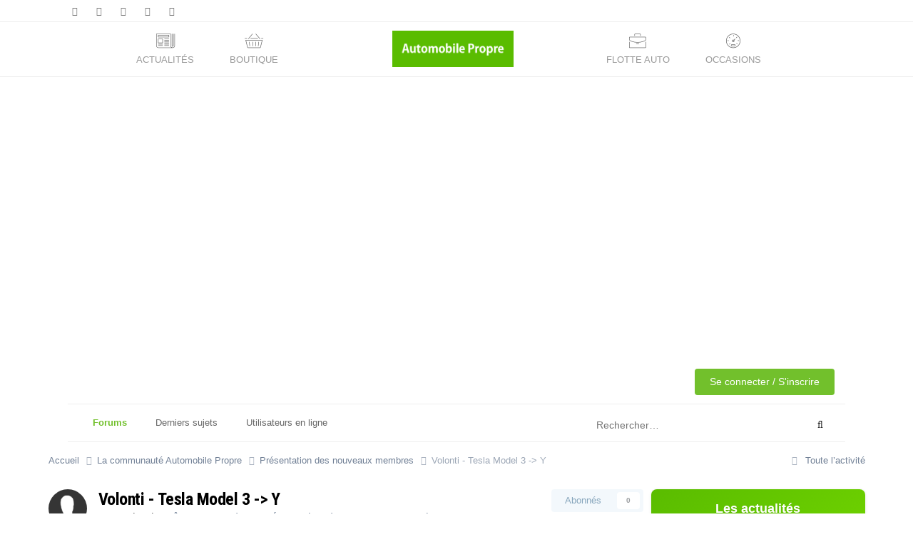

--- FILE ---
content_type: application/javascript
request_url: https://vx.automobile-propre.com/api/v3/conversion/logAutoMicroConversion?tracking_id=%7Bkpdx%7DAAAApOuk_dDyawoKcnRkRWJuVExwZRIQbWtsbGtoMnF0aWtvbDZyeBoMRVhQVU44V1ZWNUJLIiUxODIwNDEwMGJnLTAwMDAzNnVucnMxcTE2OGhhMG9mNTQ4MGs0KiFzaG93UmVjb21tZW5kYXRpb25zTjVEMzNVUVJEMDIyNTlSEnYtbADwFTNjaDAwczd2Y2VaCTMuMTkuMzAuNWIDZG1jaJvBv8sGcAV4GA&event_type=EXTERNAL_EVENT&event_group_id=init&custom_params=%7B%22source%22%3A%22CX%22%7D&cookie_consents=null&previous_user_segments=%7B%22COMPOSER1X%22%3A%7B%22segments%22%3A%5B%22LTreturn%3A8b33f90f3e57095559e27d3169c9716f89e4c00a%3Ano_score%22%5D%7D%7D&user_state=anon&browser_id=mkllkh2qozvqnd64&page_title=Volonti%20-%20Tesla%20Model%203%20-%3E%20Y&url=https%3A%2F%2Fforums.automobile-propre.com%2Ftopic%2Fvolonti-tesla-model-3-y-46523%2F&page_view_id=mkllkh2qtikol6rx&tags=forum%3Ala-communaute-automobile-propre%2Cforum%3Apresentation-des-nouveaux-membres&content_type=website&callback=jsonp53
body_size: -278
content:
jsonp53({
  "code" : 0,
  "ts" : 1768853276
});

--- FILE ---
content_type: text/javascript;charset=utf-8
request_url: https://id.cxense.com/public/user/id?json=%7B%22identities%22%3A%5B%7B%22type%22%3A%22ckp%22%2C%22id%22%3A%22mkllkh2qozvqnd64%22%7D%2C%7B%22type%22%3A%22lst%22%2C%22id%22%3A%2239zl1vtwx356j13f8ikar2n1y6%22%7D%2C%7B%22type%22%3A%22cst%22%2C%22id%22%3A%2239zl1vtwx356j13f8ikar2n1y6%22%7D%5D%7D&callback=cXJsonpCB3
body_size: 208
content:
/**/
cXJsonpCB3({"httpStatus":200,"response":{"userId":"cx:3vme6q54z90252oxyu7tpne82j:3vbjtwh1fkkq5","newUser":false}})

--- FILE ---
content_type: application/javascript; charset=utf-8
request_url: https://auto-linker.affilizz.com/auto-linker.js?mediaId=64c8c353208dea74e4a0dc74
body_size: 36710
content:
"use strict";(()=>{var y=class{#a;#e;constructor(e,o){this.#a=e,this.#e=o}initTracking(){console.debug("Tracking initialized"),document.addEventListener("click",this.#o.bind(this),!1),document.addEventListener("contextmenu",this.#o.bind(this),!1)}#o(e){let o=e.composedPath?e.composedPath():[],s=[e.target,...o].find(k=>k&&k.nodeName==="A");if(!s)return;let i=e.type==="contextmenu",n=e.button===2;if(!i&&n)return;let t=this.#a(s),r=s.href;t&&r!==t&&(s.href=t,this.#e?.(e,s,t),window.setTimeout(()=>{s&&(s.href=r)},i?15e3:500))}};function S(){let a=document.querySelector('meta[property="og:url"]')?.content;return a&&a.startsWith("/")&&(a=window.location.origin+a),(!a||!a.startsWith("http"))&&(a=window.location.href.split("#")[0]),a}var w="ac>com,edu,gov,net,mil,org<ad>nom<ae>co,net,org,sch,ac,gov,mil<aero>airline,airport,accident-investigation,accident-prevention,aerobatic,aeroclub,aerodrome,agents,air-surveillance,air-traffic-control,aircraft,airtraffic,ambulance,association,author,ballooning,broker,caa,cargo,catering,certification,championship,charter,civilaviation,club,conference,consultant,consulting,control,council,crew,design,dgca,educator,emergency,engine,engineer,entertainment,equipment,exchange,express,federation,flight,freight,fuel,gliding,government,groundhandling,group,hanggliding,homebuilt,insurance,journal,journalist,leasing,logistics,magazine,maintenance,marketplace,media,microlight,modelling,navigation,parachuting,paragliding,passenger-association,pilot,press,production,recreation,repbody,res,research,rotorcraft,safety,scientist,services,show,skydiving,software,student,taxi,trader,trading,trainer,union,workinggroup,works<af>gov,com,org,net,edu<ag>com,org,net,co,nom<ai>off,com,net,org<al>com,edu,gov,mil,net,org<am>co,com,commune,net,org<ao>ed,gv,og,co,pb,it<aq,ar>bet,com,coop,edu,gob,gov,int,mil,musica,mutual,net,org,senasa,tur<arpa>e164,in-addr,ip6,iris,uri,urn<as>gov<asia,at>ac>sth<co,gv,or<au>com,net,org,edu>act,catholic,nsw>schools<nt,qld,sa,tas,vic,wa<gov>qld,sa,tas,vic,wa<asn,id,info,conf,oz,act,nsw,nt,qld,sa,tas,vic,wa<aw>com<ax,az>com,net,int,gov,org,edu,info,pp,mil,name,pro,biz<ba>com,edu,gov,mil,net,org<bb>biz,co,com,edu,gov,info,net,org,store,tv<bd>*<be>ac<bf>gov<bg>a,b,c,d,e,f,g,h,i,j,k,l,m,n,o,p,q,r,s,t,u,v,w,x,y,z,0,1,2,3,4,5,6,7,8,9<bh>com,edu,net,org,gov<bi>co,com,edu,or,org<biz,bj>africa,agro,architectes,assur,avocats,co,com,eco,econo,edu,info,loisirs,money,net,org,ote,resto,restaurant,tourism,univ<bm>com,edu,gov,net,org<bn>com,edu,gov,net,org<bo>com,edu,gob,int,org,net,mil,tv,web,academia,agro,arte,blog,bolivia,ciencia,cooperativa,democracia,deporte,ecologia,economia,empresa,indigena,industria,info,medicina,movimiento,musica,natural,nombre,noticias,patria,politica,profesional,plurinacional,pueblo,revista,salud,tecnologia,tksat,transporte,wiki<br>9guacu,abc,adm,adv,agr,aju,am,anani,aparecida,app,arq,art,ato,b,barueri,belem,bhz,bib,bio,blog,bmd,boavista,bsb,campinagrande,campinas,caxias,cim,cng,cnt,com,contagem,coop,coz,cri,cuiaba,curitiba,def,des,det,dev,ecn,eco,edu,emp,enf,eng,esp,etc,eti,far,feira,flog,floripa,fm,fnd,fortal,fot,foz,fst,g12,geo,ggf,goiania,gov>ac,al,am,ap,ba,ce,df,es,go,ma,mg,ms,mt,pa,pb,pe,pi,pr,rj,rn,ro,rr,rs,sc,se,sp,to<gru,imb,ind,inf,jab,jampa,jdf,joinville,jor,jus,leg,lel,log,londrina,macapa,maceio,manaus,maringa,mat,med,mil,morena,mp,mus,natal,net,niteroi,nom>*<not,ntr,odo,ong,org,osasco,palmas,poa,ppg,pro,psc,psi,pvh,qsl,radio,rec,recife,rep,ribeirao,rio,riobranco,riopreto,salvador,sampa,santamaria,santoandre,saobernardo,saogonca,seg,sjc,slg,slz,sorocaba,srv,taxi,tc,tec,teo,the,tmp,trd,tur,tv,udi,vet,vix,vlog,wiki,zlg<bs>com,net,org,edu,gov<bt>com,edu,gov,net,org<bv,bw>co,org<by>gov,mil,com,of<bz>com,net,org,edu,gov<ca>ab,bc,mb,nb,nf,nl,ns,nt,nu,on,pe,qc,sk,yk,gc<cat,cc,cd>gov<cf,cg,ch,ci>org,or,com,co,edu,ed,ac,net,go,asso,xn--aroport-bya,int,presse,md,gouv<ck>*,!www<cl>co,gob,gov,mil<cm>co,com,gov,net<cn>ac,com,edu,gov,net,org,mil,xn--55qx5d,xn--io0a7i,xn--od0alg,ah,bj,cq,fj,gd,gs,gz,gx,ha,hb,he,hi,hl,hn,jl,js,jx,ln,nm,nx,qh,sc,sd,sh,sn,sx,tj,xj,xz,yn,zj,hk,mo,tw<co>arts,com,edu,firm,gov,info,int,mil,net,nom,org,rec,web<com,coop,cr>ac,co,ed,fi,go,or,sa<cu>com,edu,org,net,gov,inf<cv>com,edu,int,nome,org<cw>com,edu,net,org<cx>gov<cy>ac,biz,com,ekloges,gov,ltd,mil,net,org,press,pro,tm<cz,de,dj,dk,dm>com,net,org,edu,gov<do>art,com,edu,gob,gov,mil,net,org,sld,web<dz>art,asso,com,edu,gov,org,net,pol,soc,tm<ec>com,info,net,fin,k12,med,pro,org,edu,gov,gob,mil<edu,ee>edu,gov,riik,lib,med,com,pri,aip,org,fie<eg>com,edu,eun,gov,mil,name,net,org,sci<er>*<es>com,nom,org,gob,edu<et>com,gov,org,edu,biz,name,info,net<eu,fi>aland<fj>ac,biz,com,gov,info,mil,name,net,org,pro<fk>*<fm>com,edu,net,org<fo,fr>asso,com,gouv,nom,prd,tm,avoues,cci,greta,huissier-justice<ga,gb,gd>edu,gov<ge>com,edu,gov,org,mil,net,pvt<gf,gg>co,net,org<gh>com,edu,gov,org,mil<gi>com,ltd,gov,mod,edu,org<gl>co,com,edu,net,org<gm,gn>ac,com,edu,gov,org,net<gov,gp>com,net,mobi,edu,org,asso<gq,gr>com,edu,net,org,gov<gs,gt>com,edu,gob,ind,mil,net,org<gu>com,edu,gov,guam,info,net,org,web<gw,gy>co,com,edu,gov,net,org<hk>com,edu,gov,idv,net,org,xn--55qx5d,xn--wcvs22d,xn--lcvr32d,xn--mxtq1m,xn--gmqw5a,xn--ciqpn,xn--gmq050i,xn--zf0avx,xn--io0a7i,xn--mk0axi,xn--od0alg,xn--od0aq3b,xn--tn0ag,xn--uc0atv,xn--uc0ay4a<hm,hn>com,edu,org,net,mil,gob<hr>iz,from,name,com<ht>com,shop,firm,info,adult,net,pro,org,med,art,coop,pol,asso,edu,rel,gouv,perso<hu>co,info,org,priv,sport,tm,2000,agrar,bolt,casino,city,erotica,erotika,film,forum,games,hotel,ingatlan,jogasz,konyvelo,lakas,media,news,reklam,sex,shop,suli,szex,tozsde,utazas,video<id>ac,biz,co,desa,go,mil,my,net,or,ponpes,sch,web<ie>gov<il>ac,co,gov,idf,k12,muni,net,org<xn--4dbrk0ce>xn--4dbgdty6c,xn--5dbhl8d,xn--8dbq2a,xn--hebda8b<im>ac,co>ltd,plc<com,net,org,tt,tv<in>5g,6g,ac,ai,am,bihar,biz,business,ca,cn,co,com,coop,cs,delhi,dr,edu,er,firm,gen,gov,gujarat,ind,info,int,internet,io,me,mil,net,nic,org,pg,post,pro,res,travel,tv,uk,up,us<info,int>eu<io>com<iq>gov,edu,mil,com,org,net<ir>ac,co,gov,id,net,org,sch,xn--mgba3a4f16a,xn--mgba3a4fra<is>net,com,edu,gov,org,int<it>gov,edu,abr,abruzzo,aosta-valley,aostavalley,bas,basilicata,cal,calabria,cam,campania,emilia-romagna,emiliaromagna,emr,friuli-v-giulia,friuli-ve-giulia,friuli-vegiulia,friuli-venezia-giulia,friuli-veneziagiulia,friuli-vgiulia,friuliv-giulia,friulive-giulia,friulivegiulia,friulivenezia-giulia,friuliveneziagiulia,friulivgiulia,fvg,laz,lazio,lig,liguria,lom,lombardia,lombardy,lucania,mar,marche,mol,molise,piedmont,piemonte,pmn,pug,puglia,sar,sardegna,sardinia,sic,sicilia,sicily,taa,tos,toscana,trentin-sud-tirol,xn--trentin-sd-tirol-rzb,trentin-sudtirol,xn--trentin-sdtirol-7vb,trentin-sued-tirol,trentin-suedtirol,trentino-a-adige,trentino-aadige,trentino-alto-adige,trentino-altoadige,trentino-s-tirol,trentino-stirol,trentino-sud-tirol,xn--trentino-sd-tirol-c3b,trentino-sudtirol,xn--trentino-sdtirol-szb,trentino-sued-tirol,trentino-suedtirol,trentino,trentinoa-adige,trentinoaadige,trentinoalto-adige,trentinoaltoadige,trentinos-tirol,trentinostirol,trentinosud-tirol,xn--trentinosd-tirol-rzb,trentinosudtirol,xn--trentinosdtirol-7vb,trentinosued-tirol,trentinosuedtirol,trentinsud-tirol,xn--trentinsd-tirol-6vb,trentinsudtirol,xn--trentinsdtirol-nsb,trentinsued-tirol,trentinsuedtirol,tuscany,umb,umbria,val-d-aosta,val-daosta,vald-aosta,valdaosta,valle-aosta,valle-d-aosta,valle-daosta,valleaosta,valled-aosta,valledaosta,vallee-aoste,xn--valle-aoste-ebb,vallee-d-aoste,xn--valle-d-aoste-ehb,valleeaoste,xn--valleaoste-e7a,valleedaoste,xn--valledaoste-ebb,vao,vda,ven,veneto,ag,agrigento,al,alessandria,alto-adige,altoadige,an,ancona,andria-barletta-trani,andria-trani-barletta,andriabarlettatrani,andriatranibarletta,ao,aosta,aoste,ap,aq,aquila,ar,arezzo,ascoli-piceno,ascolipiceno,asti,at,av,avellino,ba,balsan-sudtirol,xn--balsan-sdtirol-nsb,balsan-suedtirol,balsan,bari,barletta-trani-andria,barlettatraniandria,belluno,benevento,bergamo,bg,bi,biella,bl,bn,bo,bologna,bolzano-altoadige,bolzano,bozen-sudtirol,xn--bozen-sdtirol-2ob,bozen-suedtirol,bozen,br,brescia,brindisi,bs,bt,bulsan-sudtirol,xn--bulsan-sdtirol-nsb,bulsan-suedtirol,bulsan,bz,ca,cagliari,caltanissetta,campidano-medio,campidanomedio,campobasso,carbonia-iglesias,carboniaiglesias,carrara-massa,carraramassa,caserta,catania,catanzaro,cb,ce,cesena-forli,xn--cesena-forl-mcb,cesenaforli,xn--cesenaforl-i8a,ch,chieti,ci,cl,cn,co,como,cosenza,cr,cremona,crotone,cs,ct,cuneo,cz,dell-ogliastra,dellogliastra,en,enna,fc,fe,fermo,ferrara,fg,fi,firenze,florence,fm,foggia,forli-cesena,xn--forl-cesena-fcb,forlicesena,xn--forlcesena-c8a,fr,frosinone,ge,genoa,genova,go,gorizia,gr,grosseto,iglesias-carbonia,iglesiascarbonia,im,imperia,is,isernia,kr,la-spezia,laquila,laspezia,latina,lc,le,lecce,lecco,li,livorno,lo,lodi,lt,lu,lucca,macerata,mantova,massa-carrara,massacarrara,matera,mb,mc,me,medio-campidano,mediocampidano,messina,mi,milan,milano,mn,mo,modena,monza-brianza,monza-e-della-brianza,monza,monzabrianza,monzaebrianza,monzaedellabrianza,ms,mt,na,naples,napoli,no,novara,nu,nuoro,og,ogliastra,olbia-tempio,olbiatempio,or,oristano,ot,pa,padova,padua,palermo,parma,pavia,pc,pd,pe,perugia,pesaro-urbino,pesarourbino,pescara,pg,pi,piacenza,pisa,pistoia,pn,po,pordenone,potenza,pr,prato,pt,pu,pv,pz,ra,ragusa,ravenna,rc,re,reggio-calabria,reggio-emilia,reggiocalabria,reggioemilia,rg,ri,rieti,rimini,rm,rn,ro,roma,rome,rovigo,sa,salerno,sassari,savona,si,siena,siracusa,so,sondrio,sp,sr,ss,suedtirol,xn--sdtirol-n2a,sv,ta,taranto,te,tempio-olbia,tempioolbia,teramo,terni,tn,to,torino,tp,tr,trani-andria-barletta,trani-barletta-andria,traniandriabarletta,tranibarlettaandria,trapani,trento,treviso,trieste,ts,turin,tv,ud,udine,urbino-pesaro,urbinopesaro,va,varese,vb,vc,ve,venezia,venice,verbania,vercelli,verona,vi,vibo-valentia,vibovalentia,vicenza,viterbo,vr,vs,vt,vv<je>co,net,org<jm>*<jo>com,org,net,edu,sch,gov,mil,name<jobs,jp>ac,ad,co,ed,go,gr,lg,ne,or,aichi>aisai,ama,anjo,asuke,chiryu,chita,fuso,gamagori,handa,hazu,hekinan,higashiura,ichinomiya,inazawa,inuyama,isshiki,iwakura,kanie,kariya,kasugai,kira,kiyosu,komaki,konan,kota,mihama,miyoshi,nishio,nisshin,obu,oguchi,oharu,okazaki,owariasahi,seto,shikatsu,shinshiro,shitara,tahara,takahama,tobishima,toei,togo,tokai,tokoname,toyoake,toyohashi,toyokawa,toyone,toyota,tsushima,yatomi<akita>akita,daisen,fujisato,gojome,hachirogata,happou,higashinaruse,honjo,honjyo,ikawa,kamikoani,kamioka,katagami,kazuno,kitaakita,kosaka,kyowa,misato,mitane,moriyoshi,nikaho,noshiro,odate,oga,ogata,semboku,yokote,yurihonjo<aomori>aomori,gonohe,hachinohe,hashikami,hiranai,hirosaki,itayanagi,kuroishi,misawa,mutsu,nakadomari,noheji,oirase,owani,rokunohe,sannohe,shichinohe,shingo,takko,towada,tsugaru,tsuruta<chiba>abiko,asahi,chonan,chosei,choshi,chuo,funabashi,futtsu,hanamigawa,ichihara,ichikawa,ichinomiya,inzai,isumi,kamagaya,kamogawa,kashiwa,katori,katsuura,kimitsu,kisarazu,kozaki,kujukuri,kyonan,matsudo,midori,mihama,minamiboso,mobara,mutsuzawa,nagara,nagareyama,narashino,narita,noda,oamishirasato,omigawa,onjuku,otaki,sakae,sakura,shimofusa,shirako,shiroi,shisui,sodegaura,sosa,tako,tateyama,togane,tohnosho,tomisato,urayasu,yachimata,yachiyo,yokaichiba,yokoshibahikari,yotsukaido<ehime>ainan,honai,ikata,imabari,iyo,kamijima,kihoku,kumakogen,masaki,matsuno,matsuyama,namikata,niihama,ozu,saijo,seiyo,shikokuchuo,tobe,toon,uchiko,uwajima,yawatahama<fukui>echizen,eiheiji,fukui,ikeda,katsuyama,mihama,minamiechizen,obama,ohi,ono,sabae,sakai,takahama,tsuruga,wakasa<fukuoka>ashiya,buzen,chikugo,chikuho,chikujo,chikushino,chikuzen,chuo,dazaifu,fukuchi,hakata,higashi,hirokawa,hisayama,iizuka,inatsuki,kaho,kasuga,kasuya,kawara,keisen,koga,kurate,kurogi,kurume,minami,miyako,miyama,miyawaka,mizumaki,munakata,nakagawa,nakama,nishi,nogata,ogori,okagaki,okawa,oki,omuta,onga,onojo,oto,saigawa,sasaguri,shingu,shinyoshitomi,shonai,soeda,sue,tachiarai,tagawa,takata,toho,toyotsu,tsuiki,ukiha,umi,usui,yamada,yame,yanagawa,yukuhashi<fukushima>aizubange,aizumisato,aizuwakamatsu,asakawa,bandai,date,fukushima,furudono,futaba,hanawa,higashi,hirata,hirono,iitate,inawashiro,ishikawa,iwaki,izumizaki,kagamiishi,kaneyama,kawamata,kitakata,kitashiobara,koori,koriyama,kunimi,miharu,mishima,namie,nango,nishiaizu,nishigo,okuma,omotego,ono,otama,samegawa,shimogo,shirakawa,showa,soma,sukagawa,taishin,tamakawa,tanagura,tenei,yabuki,yamato,yamatsuri,yanaizu,yugawa<gifu>anpachi,ena,gifu,ginan,godo,gujo,hashima,hichiso,hida,higashishirakawa,ibigawa,ikeda,kakamigahara,kani,kasahara,kasamatsu,kawaue,kitagata,mino,minokamo,mitake,mizunami,motosu,nakatsugawa,ogaki,sakahogi,seki,sekigahara,shirakawa,tajimi,takayama,tarui,toki,tomika,wanouchi,yamagata,yaotsu,yoro<gunma>annaka,chiyoda,fujioka,higashiagatsuma,isesaki,itakura,kanna,kanra,katashina,kawaba,kiryu,kusatsu,maebashi,meiwa,midori,minakami,naganohara,nakanojo,nanmoku,numata,oizumi,ora,ota,shibukawa,shimonita,shinto,showa,takasaki,takayama,tamamura,tatebayashi,tomioka,tsukiyono,tsumagoi,ueno,yoshioka<hiroshima>asaminami,daiwa,etajima,fuchu,fukuyama,hatsukaichi,higashihiroshima,hongo,jinsekikogen,kaita,kui,kumano,kure,mihara,miyoshi,naka,onomichi,osakikamijima,otake,saka,sera,seranishi,shinichi,shobara,takehara<hokkaido>abashiri,abira,aibetsu,akabira,akkeshi,asahikawa,ashibetsu,ashoro,assabu,atsuma,bibai,biei,bifuka,bihoro,biratori,chippubetsu,chitose,date,ebetsu,embetsu,eniwa,erimo,esan,esashi,fukagawa,fukushima,furano,furubira,haboro,hakodate,hamatonbetsu,hidaka,higashikagura,higashikawa,hiroo,hokuryu,hokuto,honbetsu,horokanai,horonobe,ikeda,imakane,ishikari,iwamizawa,iwanai,kamifurano,kamikawa,kamishihoro,kamisunagawa,kamoenai,kayabe,kembuchi,kikonai,kimobetsu,kitahiroshima,kitami,kiyosato,koshimizu,kunneppu,kuriyama,kuromatsunai,kushiro,kutchan,kyowa,mashike,matsumae,mikasa,minamifurano,mombetsu,moseushi,mukawa,muroran,naie,nakagawa,nakasatsunai,nakatombetsu,nanae,nanporo,nayoro,nemuro,niikappu,niki,nishiokoppe,noboribetsu,numata,obihiro,obira,oketo,okoppe,otaru,otobe,otofuke,otoineppu,oumu,ozora,pippu,rankoshi,rebun,rikubetsu,rishiri,rishirifuji,saroma,sarufutsu,shakotan,shari,shibecha,shibetsu,shikabe,shikaoi,shimamaki,shimizu,shimokawa,shinshinotsu,shintoku,shiranuka,shiraoi,shiriuchi,sobetsu,sunagawa,taiki,takasu,takikawa,takinoue,teshikaga,tobetsu,tohma,tomakomai,tomari,toya,toyako,toyotomi,toyoura,tsubetsu,tsukigata,urakawa,urausu,uryu,utashinai,wakkanai,wassamu,yakumo,yoichi<hyogo>aioi,akashi,ako,amagasaki,aogaki,asago,ashiya,awaji,fukusaki,goshiki,harima,himeji,ichikawa,inagawa,itami,kakogawa,kamigori,kamikawa,kasai,kasuga,kawanishi,miki,minamiawaji,nishinomiya,nishiwaki,ono,sanda,sannan,sasayama,sayo,shingu,shinonsen,shiso,sumoto,taishi,taka,takarazuka,takasago,takino,tamba,tatsuno,toyooka,yabu,yashiro,yoka,yokawa<ibaraki>ami,asahi,bando,chikusei,daigo,fujishiro,hitachi,hitachinaka,hitachiomiya,hitachiota,ibaraki,ina,inashiki,itako,iwama,joso,kamisu,kasama,kashima,kasumigaura,koga,miho,mito,moriya,naka,namegata,oarai,ogawa,omitama,ryugasaki,sakai,sakuragawa,shimodate,shimotsuma,shirosato,sowa,suifu,takahagi,tamatsukuri,tokai,tomobe,tone,toride,tsuchiura,tsukuba,uchihara,ushiku,yachiyo,yamagata,yawara,yuki<ishikawa>anamizu,hakui,hakusan,kaga,kahoku,kanazawa,kawakita,komatsu,nakanoto,nanao,nomi,nonoichi,noto,shika,suzu,tsubata,tsurugi,uchinada,wajima<iwate>fudai,fujisawa,hanamaki,hiraizumi,hirono,ichinohe,ichinoseki,iwaizumi,iwate,joboji,kamaishi,kanegasaki,karumai,kawai,kitakami,kuji,kunohe,kuzumaki,miyako,mizusawa,morioka,ninohe,noda,ofunato,oshu,otsuchi,rikuzentakata,shiwa,shizukuishi,sumita,tanohata,tono,yahaba,yamada<kagawa>ayagawa,higashikagawa,kanonji,kotohira,manno,marugame,mitoyo,naoshima,sanuki,tadotsu,takamatsu,tonosho,uchinomi,utazu,zentsuji<kagoshima>akune,amami,hioki,isa,isen,izumi,kagoshima,kanoya,kawanabe,kinko,kouyama,makurazaki,matsumoto,minamitane,nakatane,nishinoomote,satsumasendai,soo,tarumizu,yusui<kanagawa>aikawa,atsugi,ayase,chigasaki,ebina,fujisawa,hadano,hakone,hiratsuka,isehara,kaisei,kamakura,kiyokawa,matsuda,minamiashigara,miura,nakai,ninomiya,odawara,oi,oiso,sagamihara,samukawa,tsukui,yamakita,yamato,yokosuka,yugawara,zama,zushi<kochi>aki,geisei,hidaka,higashitsuno,ino,kagami,kami,kitagawa,kochi,mihara,motoyama,muroto,nahari,nakamura,nankoku,nishitosa,niyodogawa,ochi,okawa,otoyo,otsuki,sakawa,sukumo,susaki,tosa,tosashimizu,toyo,tsuno,umaji,yasuda,yusuhara<kumamoto>amakusa,arao,aso,choyo,gyokuto,kamiamakusa,kikuchi,kumamoto,mashiki,mifune,minamata,minamioguni,nagasu,nishihara,oguni,ozu,sumoto,takamori,uki,uto,yamaga,yamato,yatsushiro<kyoto>ayabe,fukuchiyama,higashiyama,ide,ine,joyo,kameoka,kamo,kita,kizu,kumiyama,kyotamba,kyotanabe,kyotango,maizuru,minami,minamiyamashiro,miyazu,muko,nagaokakyo,nakagyo,nantan,oyamazaki,sakyo,seika,tanabe,uji,ujitawara,wazuka,yamashina,yawata<mie>asahi,inabe,ise,kameyama,kawagoe,kiho,kisosaki,kiwa,komono,kumano,kuwana,matsusaka,meiwa,mihama,minamiise,misugi,miyama,nabari,shima,suzuka,tado,taiki,taki,tamaki,toba,tsu,udono,ureshino,watarai,yokkaichi<miyagi>furukawa,higashimatsushima,ishinomaki,iwanuma,kakuda,kami,kawasaki,marumori,matsushima,minamisanriku,misato,murata,natori,ogawara,ohira,onagawa,osaki,rifu,semine,shibata,shichikashuku,shikama,shiogama,shiroishi,tagajo,taiwa,tome,tomiya,wakuya,watari,yamamoto,zao<miyazaki>aya,ebino,gokase,hyuga,kadogawa,kawaminami,kijo,kitagawa,kitakata,kitaura,kobayashi,kunitomi,kushima,mimata,miyakonojo,miyazaki,morotsuka,nichinan,nishimera,nobeoka,saito,shiiba,shintomi,takaharu,takanabe,takazaki,tsuno<nagano>achi,agematsu,anan,aoki,asahi,azumino,chikuhoku,chikuma,chino,fujimi,hakuba,hara,hiraya,iida,iijima,iiyama,iizuna,ikeda,ikusaka,ina,karuizawa,kawakami,kiso,kisofukushima,kitaaiki,komagane,komoro,matsukawa,matsumoto,miasa,minamiaiki,minamimaki,minamiminowa,minowa,miyada,miyota,mochizuki,nagano,nagawa,nagiso,nakagawa,nakano,nozawaonsen,obuse,ogawa,okaya,omachi,omi,ookuwa,ooshika,otaki,otari,sakae,sakaki,saku,sakuho,shimosuwa,shinanomachi,shiojiri,suwa,suzaka,takagi,takamori,takayama,tateshina,tatsuno,togakushi,togura,tomi,ueda,wada,yamagata,yamanouchi,yasaka,yasuoka<nagasaki>chijiwa,futsu,goto,hasami,hirado,iki,isahaya,kawatana,kuchinotsu,matsuura,nagasaki,obama,omura,oseto,saikai,sasebo,seihi,shimabara,shinkamigoto,togitsu,tsushima,unzen<nara>ando,gose,heguri,higashiyoshino,ikaruga,ikoma,kamikitayama,kanmaki,kashiba,kashihara,katsuragi,kawai,kawakami,kawanishi,koryo,kurotaki,mitsue,miyake,nara,nosegawa,oji,ouda,oyodo,sakurai,sango,shimoichi,shimokitayama,shinjo,soni,takatori,tawaramoto,tenkawa,tenri,uda,yamatokoriyama,yamatotakada,yamazoe,yoshino<niigata>aga,agano,gosen,itoigawa,izumozaki,joetsu,kamo,kariwa,kashiwazaki,minamiuonuma,mitsuke,muika,murakami,myoko,nagaoka,niigata,ojiya,omi,sado,sanjo,seiro,seirou,sekikawa,shibata,tagami,tainai,tochio,tokamachi,tsubame,tsunan,uonuma,yahiko,yoita,yuzawa<oita>beppu,bungoono,bungotakada,hasama,hiji,himeshima,hita,kamitsue,kokonoe,kuju,kunisaki,kusu,oita,saiki,taketa,tsukumi,usa,usuki,yufu<okayama>akaiwa,asakuchi,bizen,hayashima,ibara,kagamino,kasaoka,kibichuo,kumenan,kurashiki,maniwa,misaki,nagi,niimi,nishiawakura,okayama,satosho,setouchi,shinjo,shoo,soja,takahashi,tamano,tsuyama,wake,yakage<okinawa>aguni,ginowan,ginoza,gushikami,haebaru,higashi,hirara,iheya,ishigaki,ishikawa,itoman,izena,kadena,kin,kitadaito,kitanakagusuku,kumejima,kunigami,minamidaito,motobu,nago,naha,nakagusuku,nakijin,nanjo,nishihara,ogimi,okinawa,onna,shimoji,taketomi,tarama,tokashiki,tomigusuku,tonaki,urasoe,uruma,yaese,yomitan,yonabaru,yonaguni,zamami<osaka>abeno,chihayaakasaka,chuo,daito,fujiidera,habikino,hannan,higashiosaka,higashisumiyoshi,higashiyodogawa,hirakata,ibaraki,ikeda,izumi,izumiotsu,izumisano,kadoma,kaizuka,kanan,kashiwara,katano,kawachinagano,kishiwada,kita,kumatori,matsubara,minato,minoh,misaki,moriguchi,neyagawa,nishi,nose,osakasayama,sakai,sayama,sennan,settsu,shijonawate,shimamoto,suita,tadaoka,taishi,tajiri,takaishi,takatsuki,tondabayashi,toyonaka,toyono,yao<saga>ariake,arita,fukudomi,genkai,hamatama,hizen,imari,kamimine,kanzaki,karatsu,kashima,kitagata,kitahata,kiyama,kouhoku,kyuragi,nishiarita,ogi,omachi,ouchi,saga,shiroishi,taku,tara,tosu,yoshinogari<saitama>arakawa,asaka,chichibu,fujimi,fujimino,fukaya,hanno,hanyu,hasuda,hatogaya,hatoyama,hidaka,higashichichibu,higashimatsuyama,honjo,ina,iruma,iwatsuki,kamiizumi,kamikawa,kamisato,kasukabe,kawagoe,kawaguchi,kawajima,kazo,kitamoto,koshigaya,kounosu,kuki,kumagaya,matsubushi,minano,misato,miyashiro,miyoshi,moroyama,nagatoro,namegawa,niiza,ogano,ogawa,ogose,okegawa,omiya,otaki,ranzan,ryokami,saitama,sakado,satte,sayama,shiki,shiraoka,soka,sugito,toda,tokigawa,tokorozawa,tsurugashima,urawa,warabi,yashio,yokoze,yono,yorii,yoshida,yoshikawa,yoshimi<shiga>aisho,gamo,higashiomi,hikone,koka,konan,kosei,koto,kusatsu,maibara,moriyama,nagahama,nishiazai,notogawa,omihachiman,otsu,ritto,ryuoh,takashima,takatsuki,torahime,toyosato,yasu<shimane>akagi,ama,gotsu,hamada,higashiizumo,hikawa,hikimi,izumo,kakinoki,masuda,matsue,misato,nishinoshima,ohda,okinoshima,okuizumo,shimane,tamayu,tsuwano,unnan,yakumo,yasugi,yatsuka<shizuoka>arai,atami,fuji,fujieda,fujikawa,fujinomiya,fukuroi,gotemba,haibara,hamamatsu,higashiizu,ito,iwata,izu,izunokuni,kakegawa,kannami,kawanehon,kawazu,kikugawa,kosai,makinohara,matsuzaki,minamiizu,mishima,morimachi,nishiizu,numazu,omaezaki,shimada,shimizu,shimoda,shizuoka,susono,yaizu,yoshida<tochigi>ashikaga,bato,haga,ichikai,iwafune,kaminokawa,kanuma,karasuyama,kuroiso,mashiko,mibu,moka,motegi,nasu,nasushiobara,nikko,nishikata,nogi,ohira,ohtawara,oyama,sakura,sano,shimotsuke,shioya,takanezawa,tochigi,tsuga,ujiie,utsunomiya,yaita<tokushima>aizumi,anan,ichiba,itano,kainan,komatsushima,matsushige,mima,minami,miyoshi,mugi,nakagawa,naruto,sanagochi,shishikui,tokushima,wajiki<tokyo>adachi,akiruno,akishima,aogashima,arakawa,bunkyo,chiyoda,chofu,chuo,edogawa,fuchu,fussa,hachijo,hachioji,hamura,higashikurume,higashimurayama,higashiyamato,hino,hinode,hinohara,inagi,itabashi,katsushika,kita,kiyose,kodaira,koganei,kokubunji,komae,koto,kouzushima,kunitachi,machida,meguro,minato,mitaka,mizuho,musashimurayama,musashino,nakano,nerima,ogasawara,okutama,ome,oshima,ota,setagaya,shibuya,shinagawa,shinjuku,suginami,sumida,tachikawa,taito,tama,toshima<tottori>chizu,hino,kawahara,koge,kotoura,misasa,nanbu,nichinan,sakaiminato,tottori,wakasa,yazu,yonago<toyama>asahi,fuchu,fukumitsu,funahashi,himi,imizu,inami,johana,kamiichi,kurobe,nakaniikawa,namerikawa,nanto,nyuzen,oyabe,taira,takaoka,tateyama,toga,tonami,toyama,unazuki,uozu,yamada<wakayama>arida,aridagawa,gobo,hashimoto,hidaka,hirogawa,inami,iwade,kainan,kamitonda,katsuragi,kimino,kinokawa,kitayama,koya,koza,kozagawa,kudoyama,kushimoto,mihama,misato,nachikatsuura,shingu,shirahama,taiji,tanabe,wakayama,yuasa,yura<yamagata>asahi,funagata,higashine,iide,kahoku,kaminoyama,kaneyama,kawanishi,mamurogawa,mikawa,murayama,nagai,nakayama,nanyo,nishikawa,obanazawa,oe,oguni,ohkura,oishida,sagae,sakata,sakegawa,shinjo,shirataka,shonai,takahata,tendo,tozawa,tsuruoka,yamagata,yamanobe,yonezawa,yuza<yamaguchi>abu,hagi,hikari,hofu,iwakuni,kudamatsu,mitou,nagato,oshima,shimonoseki,shunan,tabuse,tokuyama,toyota,ube,yuu<yamanashi>chuo,doshi,fuefuki,fujikawa,fujikawaguchiko,fujiyoshida,hayakawa,hokuto,ichikawamisato,kai,kofu,koshu,kosuge,minami-alps,minobu,nakamichi,nanbu,narusawa,nirasaki,nishikatsura,oshino,otsuki,showa,tabayama,tsuru,uenohara,yamanakako,yamanashi<xn--4pvxs,xn--vgu402c,xn--c3s14m,xn--f6qx53a,xn--8pvr4u,xn--uist22h,xn--djrs72d6uy,xn--mkru45i,xn--0trq7p7nn,xn--8ltr62k,xn--2m4a15e,xn--efvn9s,xn--32vp30h,xn--4it797k,xn--1lqs71d,xn--5rtp49c,xn--5js045d,xn--ehqz56n,xn--1lqs03n,xn--qqqt11m,xn--kbrq7o,xn--pssu33l,xn--ntsq17g,xn--uisz3g,xn--6btw5a,xn--1ctwo,xn--6orx2r,xn--rht61e,xn--rht27z,xn--djty4k,xn--nit225k,xn--rht3d,xn--klty5x,xn--kltx9a,xn--kltp7d,xn--uuwu58a,xn--zbx025d,xn--ntso0iqx3a,xn--elqq16h,xn--4it168d,xn--klt787d,xn--rny31h,xn--7t0a264c,xn--5rtq34k,xn--k7yn95e,xn--tor131o,xn--d5qv7z876c,kawasaki>*,!city<kitakyushu>*,!city<kobe>*,!city<nagoya>*,!city<sapporo>*,!city<sendai>*,!city<yokohama>*,!city<<ke>ac,co,go,info,me,mobi,ne,or,sc<kg>org,net,com,edu,gov,mil<kh>*<ki>edu,biz,net,org,gov,info,com<km>org,nom,gov,prd,tm,edu,mil,ass,com,coop,asso,presse,medecin,notaires,pharmaciens,veterinaire,gouv<kn>net,org,edu,gov<kp>com,edu,gov,org,rep,tra<kr>ac,co,es,go,hs,kg,mil,ms,ne,or,pe,re,sc,busan,chungbuk,chungnam,daegu,daejeon,gangwon,gwangju,gyeongbuk,gyeonggi,gyeongnam,incheon,jeju,jeonbuk,jeonnam,seoul,ulsan<kw>com,edu,emb,gov,ind,net,org<ky>com,edu,net,org<kz>org,edu,net,gov,mil,com<la>int,net,info,edu,gov,per,com,org<lb>com,edu,gov,net,org<lc>com,net,co,org,edu,gov<li,lk>gov,sch,net,int,com,org,edu,ngo,soc,web,ltd,assn,grp,hotel,ac<lr>com,edu,gov,org,net<ls>ac,biz,co,edu,gov,info,net,org,sc<lt>gov<lu,lv>com,edu,gov,org,mil,id,net,asn,conf<ly>com,net,gov,plc,edu,sch,med,org,id<ma>co,net,gov,org,ac,press<mc>tm,asso<md,me>co,net,org,edu,ac,gov,its,priv<mg>org,nom,gov,prd,tm,edu,mil,com,co<mh,mil,mk>com,org,net,edu,gov,inf,name<ml>com,edu,gouv,gov,net,org,presse<mm>*<mn>gov,edu,org<mo>com,net,org,edu,gov<mobi,mp,mq,mr>gov<ms>com,edu,gov,net,org<mt>com,edu,net,org<mu>com,net,org,gov,ac,co,or<museum,mv>aero,biz,com,coop,edu,gov,info,int,mil,museum,name,net,org,pro<mw>ac,biz,co,com,coop,edu,gov,int,museum,net,org<mx>com,org,gob,edu,net<my>biz,com,edu,gov,mil,name,net,org<mz>ac,adv,co,edu,gov,mil,net,org<na>info,pro,name,school,or,dr,us,mx,ca,in,cc,tv,ws,mobi,co,com,org<name,nc>asso,nom<ne,net,nf>com,net,per,rec,web,arts,firm,info,other,store<ng>com,edu,gov,i,mil,mobi,name,net,org,sch<ni>ac,biz,co,com,edu,gob,in,info,int,mil,net,nom,org,web<nl,no>fhs,vgs,fylkesbibl,folkebibl,museum,idrett,priv,mil,stat,dep,kommune,herad,aa>gs<ah>gs<bu>gs<fm>gs<hl>gs<hm>gs<jan-mayen>gs<mr>gs<nl>gs<nt>gs<of>gs<ol>gs<oslo>gs<rl>gs<sf>gs<st>gs<svalbard>gs<tm>gs<tr>gs<va>gs<vf>gs<akrehamn,xn--krehamn-dxa,algard,xn--lgrd-poac,arna,brumunddal,bryne,bronnoysund,xn--brnnysund-m8ac,drobak,xn--drbak-wua,egersund,fetsund,floro,xn--flor-jra,fredrikstad,hokksund,honefoss,xn--hnefoss-q1a,jessheim,jorpeland,xn--jrpeland-54a,kirkenes,kopervik,krokstadelva,langevag,xn--langevg-jxa,leirvik,mjondalen,xn--mjndalen-64a,mo-i-rana,mosjoen,xn--mosjen-eya,nesoddtangen,orkanger,osoyro,xn--osyro-wua,raholt,xn--rholt-mra,sandnessjoen,xn--sandnessjen-ogb,skedsmokorset,slattum,spjelkavik,stathelle,stavern,stjordalshalsen,xn--stjrdalshalsen-sqb,tananger,tranby,vossevangen,afjord,xn--fjord-lra,agdenes,al,xn--l-1fa,alesund,xn--lesund-hua,alstahaug,alta,xn--lt-liac,alaheadju,xn--laheadju-7ya,alvdal,amli,xn--mli-tla,amot,xn--mot-tla,andebu,andoy,xn--andy-ira,andasuolo,ardal,xn--rdal-poa,aremark,arendal,xn--s-1fa,aseral,xn--seral-lra,asker,askim,askvoll,askoy,xn--asky-ira,asnes,xn--snes-poa,audnedaln,aukra,aure,aurland,aurskog-holand,xn--aurskog-hland-jnb,austevoll,austrheim,averoy,xn--avery-yua,balestrand,ballangen,balat,xn--blt-elab,balsfjord,bahccavuotna,xn--bhccavuotna-k7a,bamble,bardu,beardu,beiarn,bajddar,xn--bjddar-pta,baidar,xn--bidr-5nac,berg,bergen,berlevag,xn--berlevg-jxa,bearalvahki,xn--bearalvhki-y4a,bindal,birkenes,bjarkoy,xn--bjarky-fya,bjerkreim,bjugn,bodo,xn--bod-2na,badaddja,xn--bdddj-mrabd,budejju,bokn,bremanger,bronnoy,xn--brnny-wuac,bygland,bykle,barum,xn--brum-voa,telemark>bo,xn--b-5ga<nordland>bo,xn--b-5ga,heroy,xn--hery-ira<bievat,xn--bievt-0qa,bomlo,xn--bmlo-gra,batsfjord,xn--btsfjord-9za,bahcavuotna,xn--bhcavuotna-s4a,dovre,drammen,drangedal,dyroy,xn--dyry-ira,donna,xn--dnna-gra,eid,eidfjord,eidsberg,eidskog,eidsvoll,eigersund,elverum,enebakk,engerdal,etne,etnedal,evenes,evenassi,xn--eveni-0qa01ga,evje-og-hornnes,farsund,fauske,fuossko,fuoisku,fedje,fet,finnoy,xn--finny-yua,fitjar,fjaler,fjell,flakstad,flatanger,flekkefjord,flesberg,flora,fla,xn--fl-zia,folldal,forsand,fosnes,frei,frogn,froland,frosta,frana,xn--frna-woa,froya,xn--frya-hra,fusa,fyresdal,forde,xn--frde-gra,gamvik,gangaviika,xn--ggaviika-8ya47h,gaular,gausdal,gildeskal,xn--gildeskl-g0a,giske,gjemnes,gjerdrum,gjerstad,gjesdal,gjovik,xn--gjvik-wua,gloppen,gol,gran,grane,granvin,gratangen,grimstad,grong,kraanghke,xn--kranghke-b0a,grue,gulen,hadsel,halden,halsa,hamar,hamaroy,habmer,xn--hbmer-xqa,hapmir,xn--hpmir-xqa,hammerfest,hammarfeasta,xn--hmmrfeasta-s4ac,haram,hareid,harstad,hasvik,aknoluokta,xn--koluokta-7ya57h,hattfjelldal,aarborte,haugesund,hemne,hemnes,hemsedal,more-og-romsdal>heroy,sande<xn--mre-og-romsdal-qqb>xn--hery-ira,sande<hitra,hjartdal,hjelmeland,hobol,xn--hobl-ira,hof,hol,hole,holmestrand,holtalen,xn--holtlen-hxa,hornindal,horten,hurdal,hurum,hvaler,hyllestad,hagebostad,xn--hgebostad-g3a,hoyanger,xn--hyanger-q1a,hoylandet,xn--hylandet-54a,ha,xn--h-2fa,ibestad,inderoy,xn--indery-fya,iveland,jevnaker,jondal,jolster,xn--jlster-bya,karasjok,karasjohka,xn--krjohka-hwab49j,karlsoy,galsa,xn--gls-elac,karmoy,xn--karmy-yua,kautokeino,guovdageaidnu,klepp,klabu,xn--klbu-woa,kongsberg,kongsvinger,kragero,xn--krager-gya,kristiansand,kristiansund,krodsherad,xn--krdsherad-m8a,kvalsund,rahkkeravju,xn--rhkkervju-01af,kvam,kvinesdal,kvinnherad,kviteseid,kvitsoy,xn--kvitsy-fya,kvafjord,xn--kvfjord-nxa,giehtavuoatna,kvanangen,xn--kvnangen-k0a,navuotna,xn--nvuotna-hwa,kafjord,xn--kfjord-iua,gaivuotna,xn--givuotna-8ya,larvik,lavangen,lavagis,loabat,xn--loabt-0qa,lebesby,davvesiida,leikanger,leirfjord,leka,leksvik,lenvik,leangaviika,xn--leagaviika-52b,lesja,levanger,lier,lierne,lillehammer,lillesand,lindesnes,lindas,xn--linds-pra,lom,loppa,lahppi,xn--lhppi-xqa,lund,lunner,luroy,xn--lury-ira,luster,lyngdal,lyngen,ivgu,lardal,lerdal,xn--lrdal-sra,lodingen,xn--ldingen-q1a,lorenskog,xn--lrenskog-54a,loten,xn--lten-gra,malvik,masoy,xn--msy-ula0h,muosat,xn--muost-0qa,mandal,marker,marnardal,masfjorden,meland,meldal,melhus,meloy,xn--mely-ira,meraker,xn--merker-kua,moareke,xn--moreke-jua,midsund,midtre-gauldal,modalen,modum,molde,moskenes,moss,mosvik,malselv,xn--mlselv-iua,malatvuopmi,xn--mlatvuopmi-s4a,namdalseid,aejrie,namsos,namsskogan,naamesjevuemie,xn--nmesjevuemie-tcba,laakesvuemie,nannestad,narvik,narviika,naustdal,nedre-eiker,akershus>nes<buskerud>nes<nesna,nesodden,nesseby,unjarga,xn--unjrga-rta,nesset,nissedal,nittedal,nord-aurdal,nord-fron,nord-odal,norddal,nordkapp,davvenjarga,xn--davvenjrga-y4a,nordre-land,nordreisa,raisa,xn--risa-5na,nore-og-uvdal,notodden,naroy,xn--nry-yla5g,notteroy,xn--nttery-byae,odda,oksnes,xn--ksnes-uua,oppdal,oppegard,xn--oppegrd-ixa,orkdal,orland,xn--rland-uua,orskog,xn--rskog-uua,orsta,xn--rsta-fra,hedmark>os,valer,xn--vler-qoa<hordaland>os<osen,osteroy,xn--ostery-fya,ostre-toten,xn--stre-toten-zcb,overhalla,ovre-eiker,xn--vre-eiker-k8a,oyer,xn--yer-zna,oygarden,xn--ygarden-p1a,oystre-slidre,xn--ystre-slidre-ujb,porsanger,porsangu,xn--porsgu-sta26f,porsgrunn,radoy,xn--rady-ira,rakkestad,rana,ruovat,randaberg,rauma,rendalen,rennebu,rennesoy,xn--rennesy-v1a,rindal,ringebu,ringerike,ringsaker,rissa,risor,xn--risr-ira,roan,rollag,rygge,ralingen,xn--rlingen-mxa,rodoy,xn--rdy-0nab,romskog,xn--rmskog-bya,roros,xn--rros-gra,rost,xn--rst-0na,royken,xn--ryken-vua,royrvik,xn--ryrvik-bya,rade,xn--rde-ula,salangen,siellak,saltdal,salat,xn--slt-elab,xn--slat-5na,samnanger,vestfold>sande<sandefjord,sandnes,sandoy,xn--sandy-yua,sarpsborg,sauda,sauherad,sel,selbu,selje,seljord,sigdal,siljan,sirdal,skaun,skedsmo,ski,skien,skiptvet,skjervoy,xn--skjervy-v1a,skierva,xn--skierv-uta,skjak,xn--skjk-soa,skodje,skanland,xn--sknland-fxa,skanit,xn--sknit-yqa,smola,xn--smla-hra,snillfjord,snasa,xn--snsa-roa,snoasa,snaase,xn--snase-nra,sogndal,sokndal,sola,solund,songdalen,sortland,spydeberg,stange,stavanger,steigen,steinkjer,stjordal,xn--stjrdal-s1a,stokke,stor-elvdal,stord,stordal,storfjord,omasvuotna,strand,stranda,stryn,sula,suldal,sund,sunndal,surnadal,sveio,svelvik,sykkylven,sogne,xn--sgne-gra,somna,xn--smna-gra,sondre-land,xn--sndre-land-0cb,sor-aurdal,xn--sr-aurdal-l8a,sor-fron,xn--sr-fron-q1a,sor-odal,xn--sr-odal-q1a,sor-varanger,xn--sr-varanger-ggb,matta-varjjat,xn--mtta-vrjjat-k7af,sorfold,xn--srfold-bya,sorreisa,xn--srreisa-q1a,sorum,xn--srum-gra,tana,deatnu,time,tingvoll,tinn,tjeldsund,dielddanuorri,tjome,xn--tjme-hra,tokke,tolga,torsken,tranoy,xn--trany-yua,tromso,xn--troms-zua,tromsa,romsa,trondheim,troandin,trysil,trana,xn--trna-woa,trogstad,xn--trgstad-r1a,tvedestrand,tydal,tynset,tysfjord,divtasvuodna,divttasvuotna,tysnes,tysvar,xn--tysvr-vra,tonsberg,xn--tnsberg-q1a,ullensaker,ullensvang,ulvik,utsira,vadso,xn--vads-jra,cahcesuolo,xn--hcesuolo-7ya35b,vaksdal,valle,vang,vanylven,vardo,xn--vard-jra,varggat,xn--vrggt-xqad,vefsn,vaapste,vega,vegarshei,xn--vegrshei-c0a,vennesla,verdal,verran,vestby,vestnes,vestre-slidre,vestre-toten,vestvagoy,xn--vestvgy-ixa6o,vevelstad,vik,vikna,vindafjord,volda,voss,varoy,xn--vry-yla5g,vagan,xn--vgan-qoa,voagat,vagsoy,xn--vgsy-qoa0j,vaga,xn--vg-yiab,ostfold>valer<xn--stfold-9xa>xn--vler-qoa<<np>*<nr>biz,info,gov,edu,org,net,com<nu,nz>ac,co,cri,geek,gen,govt,health,iwi,kiwi,maori,mil,xn--mori-qsa,net,org,parliament,school<om>co,com,edu,gov,med,museum,net,org,pro<onion,org,pa>ac,gob,com,org,sld,edu,net,ing,abo,med,nom<pe>edu,gob,nom,mil,org,com,net<pf>com,org,edu<pg>*<ph>com,net,org,gov,edu,ngo,mil,i<pk>ac,biz,com,edu,fam,gkp,gob,gog,gok,gon,gop,gos,gov,net,org,web<pl>com,net,org,aid,agro,atm,auto,biz,edu,gmina,gsm,info,mail,miasta,media,mil,nieruchomosci,nom,pc,powiat,priv,realestate,rel,sex,shop,sklep,sos,szkola,targi,tm,tourism,travel,turystyka,gov>ap,griw,ic,is,kmpsp,konsulat,kppsp,kwp,kwpsp,mup,mw,oia,oirm,oke,oow,oschr,oum,pa,pinb,piw,po,pr,psp,psse,pup,rzgw,sa,sdn,sko,so,sr,starostwo,ug,ugim,um,umig,upow,uppo,us,uw,uzs,wif,wiih,winb,wios,witd,wiw,wkz,wsa,wskr,wsse,wuoz,wzmiuw,zp,zpisdn<augustow,babia-gora,bedzin,beskidy,bialowieza,bialystok,bielawa,bieszczady,boleslawiec,bydgoszcz,bytom,cieszyn,czeladz,czest,dlugoleka,elblag,elk,glogow,gniezno,gorlice,grajewo,ilawa,jaworzno,jelenia-gora,jgora,kalisz,kazimierz-dolny,karpacz,kartuzy,kaszuby,katowice,kepno,ketrzyn,klodzko,kobierzyce,kolobrzeg,konin,konskowola,kutno,lapy,lebork,legnica,lezajsk,limanowa,lomza,lowicz,lubin,lukow,malbork,malopolska,mazowsze,mazury,mielec,mielno,mragowo,naklo,nowaruda,nysa,olawa,olecko,olkusz,olsztyn,opoczno,opole,ostroda,ostroleka,ostrowiec,ostrowwlkp,pila,pisz,podhale,podlasie,polkowice,pomorze,pomorskie,prochowice,pruszkow,przeworsk,pulawy,radom,rawa-maz,rybnik,rzeszow,sanok,sejny,slask,slupsk,sosnowiec,stalowa-wola,skoczow,starachowice,stargard,suwalki,swidnica,swiebodzin,swinoujscie,szczecin,szczytno,tarnobrzeg,tgory,turek,tychy,ustka,walbrzych,warmia,warszawa,waw,wegrow,wielun,wlocl,wloclawek,wodzislaw,wolomin,wroclaw,zachpomor,zagan,zarow,zgora,zgorzelec<pm,pn>gov,co,org,edu,net<post,pr>com,net,org,gov,edu,isla,pro,biz,info,name,est,prof,ac<pro>aaa,aca,acct,avocat,bar,cpa,eng,jur,law,med,recht<ps>edu,gov,sec,plo,com,org,net<pt>net,gov,org,edu,int,publ,com,nome<pw>co,ne,or,ed,go,belau<py>com,coop,edu,gov,mil,net,org<qa>com,edu,gov,mil,name,net,org,sch<re>asso,com,nom<ro>arts,com,firm,info,nom,nt,org,rec,store,tm,www<rs>ac,co,edu,gov,in,org<ru,rw>ac,co,coop,gov,mil,net,org<sa>com,net,org,gov,med,pub,edu,sch<sb>com,edu,gov,net,org<sc>com,gov,net,org,edu<sd>com,net,org,edu,med,tv,gov,info<se>a,ac,b,bd,brand,c,d,e,f,fh,fhsk,fhv,g,h,i,k,komforb,kommunalforbund,komvux,l,lanbib,m,n,naturbruksgymn,o,org,p,parti,pp,press,r,s,t,tm,u,w,x,y,z<sg>com,net,org,gov,edu,per<sh>com,net,gov,org,mil<si,sj,sk,sl>com,net,edu,gov,org<sm,sn>art,com,edu,gouv,org,perso,univ<so>com,edu,gov,me,net,org<sr,ss>biz,com,edu,gov,me,net,org,sch<st>co,com,consulado,edu,embaixada,mil,net,org,principe,saotome,store<su,sv>com,edu,gob,org,red<sx>gov<sy>edu,gov,net,mil,com,org<sz>co,ac,org<tc,td,tel,tf,tg,th>ac,co,go,in,mi,net,or<tj>ac,biz,co,com,edu,go,gov,int,mil,name,net,nic,org,test,web<tk,tl>gov<tm>com,co,org,net,nom,gov,mil,edu<tn>com,ens,fin,gov,ind,info,intl,mincom,nat,net,org,perso,tourism<to>com,gov,net,org,edu,mil<tr>av,bbs,bel,biz,com,dr,edu,gen,gov,info,mil,k12,kep,name,net,org,pol,tel,tsk,tv,web,nc>gov<<tt>co,com,org,net,biz,info,pro,int,coop,jobs,mobi,travel,museum,aero,name,gov,edu<tv,tw>edu,gov,mil,com,net,org,idv,game,ebiz,club,xn--zf0ao64a,xn--uc0atv,xn--czrw28b<tz>ac,co,go,hotel,info,me,mil,mobi,ne,or,sc,tv<ua>com,edu,gov,in,net,org,cherkassy,cherkasy,chernigov,chernihiv,chernivtsi,chernovtsy,ck,cn,cr,crimea,cv,dn,dnepropetrovsk,dnipropetrovsk,donetsk,dp,if,ivano-frankivsk,kh,kharkiv,kharkov,kherson,khmelnitskiy,khmelnytskyi,kiev,kirovograd,km,kr,kropyvnytskyi,krym,ks,kv,kyiv,lg,lt,lugansk,luhansk,lutsk,lv,lviv,mk,mykolaiv,nikolaev,od,odesa,odessa,pl,poltava,rivne,rovno,rv,sb,sebastopol,sevastopol,sm,sumy,te,ternopil,uz,uzhgorod,uzhhorod,vinnica,vinnytsia,vn,volyn,yalta,zakarpattia,zaporizhzhe,zaporizhzhia,zhitomir,zhytomyr,zp,zt<ug>co,or,ac,sc,go,ne,com,org<uk>ac,co,gov,ltd,me,net,nhs,org,plc,police,sch>*<<us>dni,fed,isa,kids,nsn,ak>k12,cc,lib<al>k12,cc,lib<ar>k12,cc,lib<as>k12,cc,lib<az>k12,cc,lib<ca>k12,cc,lib<co>k12,cc,lib<ct>k12,cc,lib<dc>k12,cc,lib<de>cc<fl>k12,cc,lib<ga>k12,cc,lib<gu>k12,cc,lib<hi>cc,lib<ia>k12,cc,lib<id>k12,cc,lib<il>k12,cc,lib<in>k12,cc,lib<ks>k12,cc,lib<ky>k12,cc,lib<la>k12,cc,lib<ma>k12>pvt,chtr,paroch<cc,lib<md>k12,cc,lib<me>k12,cc,lib<mi>k12,cc,lib,ann-arbor,cog,dst,eaton,gen,mus,tec,washtenaw<mn>k12,cc,lib<mo>k12,cc,lib<ms>k12,cc,lib<mt>k12,cc,lib<nc>k12,cc,lib<nd>cc,lib<ne>k12,cc,lib<nh>k12,cc,lib<nj>k12,cc,lib<nm>k12,cc,lib<nv>k12,cc,lib<ny>k12,cc,lib<oh>k12,cc,lib<ok>k12,cc,lib<or>k12,cc,lib<pa>k12,cc,lib<pr>k12,cc,lib<ri>cc,lib<sc>k12,cc,lib<sd>cc,lib<tn>k12,cc,lib<tx>k12,cc,lib<ut>k12,cc,lib<vi>k12,cc,lib<vt>k12,cc,lib<va>k12,cc,lib<wa>k12,cc,lib<wi>k12,cc,lib<wv>cc<wy>k12,cc,lib<<uy>com,edu,gub,mil,net,org<uz>co,com,net,org<va,vc>com,net,org,gov,mil,edu<ve>arts,bib,co,com,e12,edu,firm,gob,gov,info,int,mil,net,nom,org,rar,rec,store,tec,web<vg,vi>co,com,k12,net,org<vn>ac,ai,biz,com,edu,gov,health,id,info,int,io,name,net,org,pro,angiang,bacgiang,backan,baclieu,bacninh,baria-vungtau,bentre,binhdinh,binhduong,binhphuoc,binhthuan,camau,cantho,caobang,daklak,daknong,danang,dienbien,dongnai,dongthap,gialai,hagiang,haiduong,haiphong,hanam,hanoi,hatinh,haugiang,hoabinh,hungyen,khanhhoa,kiengiang,kontum,laichau,lamdong,langson,laocai,longan,namdinh,nghean,ninhbinh,ninhthuan,phutho,phuyen,quangbinh,quangnam,quangngai,quangninh,quangtri,soctrang,sonla,tayninh,thaibinh,thainguyen,thanhhoa,thanhphohochiminh,thuathienhue,tiengiang,travinh,tuyenquang,vinhlong,vinhphuc,yenbai<vu>com,edu,net,org<wf,ws>com,net,org,gov,edu<yt,xn--mgbaam7a8h,xn--y9a3aq,xn--54b7fta0cc,xn--90ae,xn--mgbcpq6gpa1a,xn--90ais,xn--fiqs8s,xn--fiqz9s,xn--lgbbat1ad8j,xn--wgbh1c,xn--e1a4c,xn--qxa6a,xn--mgbah1a3hjkrd,xn--node,xn--qxam,xn--j6w193g>xn--55qx5d,xn--wcvs22d,xn--mxtq1m,xn--gmqw5a,xn--od0alg,xn--uc0atv<xn--2scrj9c,xn--3hcrj9c,xn--45br5cyl,xn--h2breg3eve,xn--h2brj9c8c,xn--mgbgu82a,xn--rvc1e0am3e,xn--h2brj9c,xn--mgbbh1a,xn--mgbbh1a71e,xn--fpcrj9c3d,xn--gecrj9c,xn--s9brj9c,xn--45brj9c,xn--xkc2dl3a5ee0h,xn--mgba3a4f16a,xn--mgba3a4fra,xn--mgbtx2b,xn--mgbayh7gpa,xn--3e0b707e,xn--80ao21a,xn--q7ce6a,xn--fzc2c9e2c,xn--xkc2al3hye2a,xn--mgbc0a9azcg,xn--d1alf,xn--l1acc,xn--mix891f,xn--mix082f,xn--mgbx4cd0ab,xn--mgb9awbf,xn--mgbai9azgqp6j,xn--mgbai9a5eva00b,xn--ygbi2ammx,xn--90a3ac>xn--o1ac,xn--c1avg,xn--90azh,xn--d1at,xn--o1ach,xn--80au<xn--p1ai,xn--wgbl6a,xn--mgberp4a5d4ar,xn--mgberp4a5d4a87g,xn--mgbqly7c0a67fbc,xn--mgbqly7cvafr,xn--mgbpl2fh,xn--yfro4i67o,xn--clchc0ea0b2g2a9gcd,xn--ogbpf8fl,xn--mgbtf8fl,xn--o3cw4h>xn--12c1fe0br,xn--12co0c3b4eva,xn--h3cuzk1di,xn--o3cyx2a,xn--m3ch0j3a,xn--12cfi8ixb8l<xn--pgbs0dh,xn--kpry57d,xn--kprw13d,xn--nnx388a,xn--j1amh,xn--mgb2ddes,xxx,ye>com,edu,gov,net,mil,org<za>ac,agric,alt,co,edu,gov,grondar,law,mil,net,ngo,nic,nis,nom,org,school,tm,web<zm>ac,biz,co,com,edu,gov,info,mil,net,org,sch<zw>ac,co,gov,mil,org<aaa,aarp,abb,abbott,abbvie,abc,able,abogado,abudhabi,academy,accenture,accountant,accountants,aco,actor,ads,adult,aeg,aetna,afl,africa,agakhan,agency,aig,airbus,airforce,airtel,akdn,alibaba,alipay,allfinanz,allstate,ally,alsace,alstom,amazon,americanexpress,americanfamily,amex,amfam,amica,amsterdam,analytics,android,anquan,anz,aol,apartments,app,apple,aquarelle,arab,aramco,archi,army,art,arte,asda,associates,athleta,attorney,auction,audi,audible,audio,auspost,author,auto,autos,aws,axa,azure,baby,baidu,banamex,band,bank,bar,barcelona,barclaycard,barclays,barefoot,bargains,baseball,basketball,bauhaus,bayern,bbc,bbt,bbva,bcg,bcn,beats,beauty,beer,bentley,berlin,best,bestbuy,bet,bharti,bible,bid,bike,bing,bingo,bio,black,blackfriday,blockbuster,blog,bloomberg,blue,bms,bmw,bnpparibas,boats,boehringer,bofa,bom,bond,boo,book,booking,bosch,bostik,boston,bot,boutique,box,bradesco,bridgestone,broadway,broker,brother,brussels,build,builders,business,buy,buzz,bzh,cab,cafe,cal,call,calvinklein,cam,camera,camp,canon,capetown,capital,capitalone,car,caravan,cards,care,career,careers,cars,casa,case,cash,casino,catering,catholic,cba,cbn,cbre,center,ceo,cern,cfa,cfd,chanel,channel,charity,chase,chat,cheap,chintai,christmas,chrome,church,cipriani,circle,cisco,citadel,citi,citic,city,claims,cleaning,click,clinic,clinique,clothing,cloud,club,clubmed,coach,codes,coffee,college,cologne,commbank,community,company,compare,computer,comsec,condos,construction,consulting,contact,contractors,cooking,cool,corsica,country,coupon,coupons,courses,cpa,credit,creditcard,creditunion,cricket,crown,crs,cruise,cruises,cuisinella,cymru,cyou,dabur,dad,dance,data,date,dating,datsun,day,dclk,dds,deal,dealer,deals,degree,delivery,dell,deloitte,delta,democrat,dental,dentist,desi,design,dev,dhl,diamonds,diet,digital,direct,directory,discount,discover,dish,diy,dnp,docs,doctor,dog,domains,dot,download,drive,dtv,dubai,dunlop,dupont,durban,dvag,dvr,earth,eat,eco,edeka,education,email,emerck,energy,engineer,engineering,enterprises,epson,equipment,ericsson,erni,esq,estate,eurovision,eus,events,exchange,expert,exposed,express,extraspace,fage,fail,fairwinds,faith,family,fan,fans,farm,farmers,fashion,fast,fedex,feedback,ferrari,ferrero,fidelity,fido,film,final,finance,financial,fire,firestone,firmdale,fish,fishing,fit,fitness,flickr,flights,flir,florist,flowers,fly,foo,food,football,ford,forex,forsale,forum,foundation,fox,free,fresenius,frl,frogans,frontier,ftr,fujitsu,fun,fund,furniture,futbol,fyi,gal,gallery,gallo,gallup,game,games,gap,garden,gay,gbiz,gdn,gea,gent,genting,george,ggee,gift,gifts,gives,giving,glass,gle,global,globo,gmail,gmbh,gmo,gmx,godaddy,gold,goldpoint,golf,goo,goodyear,goog,google,gop,got,grainger,graphics,gratis,green,gripe,grocery,group,gucci,guge,guide,guitars,guru,hair,hamburg,hangout,haus,hbo,hdfc,hdfcbank,health,healthcare,help,helsinki,here,hermes,hiphop,hisamitsu,hitachi,hiv,hkt,hockey,holdings,holiday,homedepot,homegoods,homes,homesense,honda,horse,hospital,host,hosting,hot,hotels,hotmail,house,how,hsbc,hughes,hyatt,hyundai,ibm,icbc,ice,icu,ieee,ifm,ikano,imamat,imdb,immo,immobilien,inc,industries,infiniti,ing,ink,institute,insurance,insure,international,intuit,investments,ipiranga,irish,ismaili,ist,istanbul,itau,itv,jaguar,java,jcb,jeep,jetzt,jewelry,jio,jll,jmp,jnj,joburg,jot,joy,jpmorgan,jprs,juegos,juniper,kaufen,kddi,kerryhotels,kerrylogistics,kerryproperties,kfh,kia,kids,kim,kindle,kitchen,kiwi,koeln,komatsu,kosher,kpmg,kpn,krd,kred,kuokgroup,kyoto,lacaixa,lamborghini,lamer,lancaster,land,landrover,lanxess,lasalle,lat,latino,latrobe,law,lawyer,lds,lease,leclerc,lefrak,legal,lego,lexus,lgbt,lidl,life,lifeinsurance,lifestyle,lighting,like,lilly,limited,limo,lincoln,link,lipsy,live,living,llc,llp,loan,loans,locker,locus,lol,london,lotte,lotto,love,lpl,lplfinancial,ltd,ltda,lundbeck,luxe,luxury,madrid,maif,maison,makeup,man,management,mango,map,market,marketing,markets,marriott,marshalls,mattel,mba,mckinsey,med,media,meet,melbourne,meme,memorial,men,menu,merckmsd,miami,microsoft,mini,mint,mit,mitsubishi,mlb,mls,mma,mobile,moda,moe,moi,mom,monash,money,monster,mormon,mortgage,moscow,moto,motorcycles,mov,movie,msd,mtn,mtr,music,nab,nagoya,navy,nba,nec,netbank,netflix,network,neustar,new,news,next,nextdirect,nexus,nfl,ngo,nhk,nico,nike,nikon,ninja,nissan,nissay,nokia,norton,now,nowruz,nowtv,nra,nrw,ntt,nyc,obi,observer,office,okinawa,olayan,olayangroup,ollo,omega,one,ong,onl,online,ooo,open,oracle,orange,organic,origins,osaka,otsuka,ott,ovh,page,panasonic,paris,pars,partners,parts,party,pay,pccw,pet,pfizer,pharmacy,phd,philips,phone,photo,photography,photos,physio,pics,pictet,pictures,pid,pin,ping,pink,pioneer,pizza,place,play,playstation,plumbing,plus,pnc,pohl,poker,politie,porn,pramerica,praxi,press,prime,prod,productions,prof,progressive,promo,properties,property,protection,pru,prudential,pub,pwc,qpon,quebec,quest,racing,radio,read,realestate,realtor,realty,recipes,red,redstone,redumbrella,rehab,reise,reisen,reit,reliance,ren,rent,rentals,repair,report,republican,rest,restaurant,review,reviews,rexroth,rich,richardli,ricoh,ril,rio,rip,rocks,rodeo,rogers,room,rsvp,rugby,ruhr,run,rwe,ryukyu,saarland,safe,safety,sakura,sale,salon,samsclub,samsung,sandvik,sandvikcoromant,sanofi,sap,sarl,sas,save,saxo,sbi,sbs,scb,schaeffler,schmidt,scholarships,school,schule,schwarz,science,scot,search,seat,secure,security,seek,select,sener,services,seven,sew,sex,sexy,sfr,shangrila,sharp,shell,shia,shiksha,shoes,shop,shopping,shouji,show,silk,sina,singles,site,ski,skin,sky,skype,sling,smart,smile,sncf,soccer,social,softbank,software,sohu,solar,solutions,song,sony,soy,spa,space,sport,spot,srl,stada,staples,star,statebank,statefarm,stc,stcgroup,stockholm,storage,store,stream,studio,study,style,sucks,supplies,supply,support,surf,surgery,suzuki,swatch,swiss,sydney,systems,tab,taipei,talk,taobao,target,tatamotors,tatar,tattoo,tax,taxi,tci,tdk,team,tech,technology,temasek,tennis,teva,thd,theater,theatre,tiaa,tickets,tienda,tips,tires,tirol,tjmaxx,tjx,tkmaxx,tmall,today,tokyo,tools,top,toray,toshiba,total,tours,town,toyota,toys,trade,trading,training,travel,travelers,travelersinsurance,trust,trv,tube,tui,tunes,tushu,tvs,ubank,ubs,unicom,university,uno,uol,ups,vacations,vana,vanguard,vegas,ventures,verisign,versicherung,vet,viajes,video,vig,viking,villas,vin,vip,virgin,visa,vision,viva,vivo,vlaanderen,vodka,volvo,vote,voting,voto,voyage,wales,walmart,walter,wang,wanggou,watch,watches,weather,weatherchannel,webcam,weber,website,wed,wedding,weibo,weir,whoswho,wien,wiki,williamhill,win,windows,wine,winners,wme,wolterskluwer,woodside,work,works,world,wow,wtc,wtf,xbox,xerox,xihuan,xin,xn--11b4c3d,xn--1ck2e1b,xn--1qqw23a,xn--30rr7y,xn--3bst00m,xn--3ds443g,xn--3pxu8k,xn--42c2d9a,xn--45q11c,xn--4gbrim,xn--55qw42g,xn--55qx5d,xn--5su34j936bgsg,xn--5tzm5g,xn--6frz82g,xn--6qq986b3xl,xn--80adxhks,xn--80aqecdr1a,xn--80asehdb,xn--80aswg,xn--8y0a063a,xn--9dbq2a,xn--9et52u,xn--9krt00a,xn--b4w605ferd,xn--bck1b9a5dre4c,xn--c1avg,xn--c2br7g,xn--cck2b3b,xn--cckwcxetd,xn--cg4bki,xn--czr694b,xn--czrs0t,xn--czru2d,xn--d1acj3b,xn--eckvdtc9d,xn--efvy88h,xn--fct429k,xn--fhbei,xn--fiq228c5hs,xn--fiq64b,xn--fjq720a,xn--flw351e,xn--fzys8d69uvgm,xn--g2xx48c,xn--gckr3f0f,xn--gk3at1e,xn--hxt814e,xn--i1b6b1a6a2e,xn--imr513n,xn--io0a7i,xn--j1aef,xn--jlq480n2rg,xn--jvr189m,xn--kcrx77d1x4a,xn--kput3i,xn--mgba3a3ejt,xn--mgba7c0bbn0a,xn--mgbab2bd,xn--mgbca7dzdo,xn--mgbi4ecexp,xn--mgbt3dhd,xn--mk1bu44c,xn--mxtq1m,xn--ngbc5azd,xn--ngbe9e0a,xn--ngbrx,xn--nqv7f,xn--nqv7fs00ema,xn--nyqy26a,xn--otu796d,xn--p1acf,xn--pssy2u,xn--q9jyb4c,xn--qcka1pmc,xn--rhqv96g,xn--rovu88b,xn--ses554g,xn--t60b56a,xn--tckwe,xn--tiq49xqyj,xn--unup4y,xn--vermgensberater-ctb,xn--vermgensberatung-pwb,xn--vhquv,xn--vuq861b,xn--w4r85el8fhu5dnra,xn--w4rs40l,xn--xhq521b,xn--zfr164b,xyz,yachts,yahoo,yamaxun,yandex,yodobashi,yoga,yokohama,you,youtube,yun,zappos,zara,zero,zip,zone,zuerich";var x="krd>co,edu<pl>art,gliwice,krakow,poznan,wroc,zakopane,beep,ecommerce-shop,cfolks,dfirma,dkonto,you2,shoparena,homesklep,sdscloud,unicloud,krasnik,leczna,lubartow,lublin,poniatowa,swidnik,co,torun,simplesite,myspreadshop,gda,gdansk,gdynia,med,sopot,bielsko<us>de>lib<cloudns,drud,is-by,land-4-sale,stuff-4-sale,heliohost,enscaled>phx<mircloud,ngo,golffan,noip,pointto,freeddns,srv>gh,gl<platterp,servername<dev>12chars,panel,autocode,lcl>*<lclstage>*<stg>*<stgstage>*<pages,r2,workers,curv,deno,deno-staging,deta,evervault>relay<fly,githubpreview,gateway>*<is-a,iserv,runcontainers,localcert>user>*<<loginline,barsy,mediatech,modx,ngrok,ngrok-free,is-cool,is-not-a,localplayer,xmit,platter-app,replit>archer,bones,canary,global,hacker,id,janeway,kim,kira,kirk,odo,paris,picard,pike,prerelease,reed,riker,sisko,spock,staging,sulu,tarpit,teams,tucker,wesley,worf<crm>d>*<w>*<wa>*<wb>*<wc>*<wd>*<we>*<wf>*<<vercel,webhare>*<<it>12chars,blogspot,ibxos,iliadboxos,neen>jc<tim>open>jelastic>cloud<<<16-b,32-b,64-b,123homepage,myspreadshop,syncloud<pro>12chars,cloudns,dnstrace>bci<barsy,ngrok<ua>cc,inf,ltd,cx,ie,biz,co,pp,v<to>611,oya,x0,quickconnect>direct<vpnplus<com>a2hosted,cpserver,adobeaemcloud>dev>*<<africa,airkitapps,airkitapps-au,aivencloud,kasserver,amazonaws>af-south-1>execute-api,emrappui-prod,emrnotebooks-prod,emrstudio-prod,dualstack>s3,s3-accesspoint,s3-website<s3,s3-accesspoint,s3-object-lambda,s3-website,aws-cloud9>webview-assets<cloud9>vfs,webview-assets<<ap-east-1>execute-api,emrappui-prod,emrnotebooks-prod,emrstudio-prod,dualstack>s3,s3-accesspoint<s3,s3-accesspoint,s3-object-lambda,s3-website,aws-cloud9>webview-assets<cloud9>vfs,webview-assets<<ap-northeast-1>execute-api,emrappui-prod,emrnotebooks-prod,emrstudio-prod,dualstack>s3,s3-accesspoint,s3-website<s3,s3-accesspoint,s3-object-lambda,s3-website,analytics-gateway,aws-cloud9>webview-assets<cloud9>vfs,webview-assets<<ap-northeast-2>execute-api,emrappui-prod,emrnotebooks-prod,emrstudio-prod,dualstack>s3,s3-accesspoint,s3-website<s3,s3-accesspoint,s3-object-lambda,s3-website,analytics-gateway,aws-cloud9>webview-assets<cloud9>vfs,webview-assets<<ap-northeast-3>execute-api,emrappui-prod,emrnotebooks-prod,emrstudio-prod,dualstack>s3,s3-accesspoint,s3-website<s3,s3-accesspoint,s3-object-lambda,s3-website,aws-cloud9>webview-assets<cloud9>vfs,webview-assets<<ap-south-1>execute-api,emrappui-prod,emrnotebooks-prod,emrstudio-prod,dualstack>s3,s3-accesspoint,s3-website<s3,s3-accesspoint,s3-object-lambda,s3-website,analytics-gateway,aws-cloud9>webview-assets<cloud9>vfs,webview-assets<<ap-south-2>execute-api,emrappui-prod,emrnotebooks-prod,emrstudio-prod,dualstack>s3,s3-accesspoint<s3,s3-accesspoint,s3-object-lambda,s3-website<ap-southeast-1>execute-api,emrappui-prod,emrnotebooks-prod,emrstudio-prod,dualstack>s3,s3-accesspoint,s3-website<s3,s3-accesspoint,s3-object-lambda,s3-website,analytics-gateway,aws-cloud9>webview-assets<cloud9>vfs,webview-assets<<ap-southeast-2>execute-api,emrappui-prod,emrnotebooks-prod,emrstudio-prod,dualstack>s3,s3-accesspoint,s3-website<s3,s3-accesspoint,s3-object-lambda,s3-website,analytics-gateway,aws-cloud9>webview-assets<cloud9>vfs,webview-assets<<ap-southeast-3>execute-api,emrappui-prod,emrnotebooks-prod,emrstudio-prod,dualstack>s3,s3-accesspoint<s3,s3-accesspoint,s3-object-lambda,s3-website<ap-southeast-4>execute-api,emrappui-prod,emrnotebooks-prod,emrstudio-prod,dualstack>s3,s3-accesspoint<s3,s3-accesspoint,s3-object-lambda,s3-website<ca-central-1>execute-api,emrappui-prod,emrnotebooks-prod,emrstudio-prod,dualstack>s3,s3-accesspoint,s3-accesspoint-fips,s3-fips,s3-website<s3,s3-accesspoint,s3-accesspoint-fips,s3-fips,s3-object-lambda,s3-website,aws-cloud9>webview-assets<cloud9>vfs,webview-assets<<ca-west-1>execute-api,emrappui-prod,emrnotebooks-prod,emrstudio-prod,dualstack>s3,s3-accesspoint,s3-accesspoint-fips,s3-fips,s3-website<s3,s3-accesspoint,s3-accesspoint-fips,s3-fips,s3-website<eu-central-1>execute-api,emrappui-prod,emrnotebooks-prod,emrstudio-prod,dualstack>s3,s3-accesspoint,s3-website<s3,s3-accesspoint,s3-object-lambda,s3-website,analytics-gateway,aws-cloud9>webview-assets<cloud9>vfs,webview-assets<<eu-central-2>execute-api,emrappui-prod,emrnotebooks-prod,emrstudio-prod,dualstack>s3,s3-accesspoint<s3,s3-accesspoint,s3-object-lambda,s3-website<eu-north-1>execute-api,emrappui-prod,emrnotebooks-prod,emrstudio-prod,dualstack>s3,s3-accesspoint<s3,s3-accesspoint,s3-object-lambda,s3-website,aws-cloud9>webview-assets<cloud9>vfs,webview-assets<<eu-south-1>execute-api,emrappui-prod,emrnotebooks-prod,emrstudio-prod,dualstack>s3,s3-accesspoint,s3-website<s3,s3-accesspoint,s3-object-lambda,s3-website,aws-cloud9>webview-assets<cloud9>vfs,webview-assets<<eu-south-2>execute-api,emrappui-prod,emrnotebooks-prod,emrstudio-prod,dualstack>s3,s3-accesspoint<s3,s3-accesspoint,s3-object-lambda,s3-website<eu-west-1>execute-api,emrappui-prod,emrnotebooks-prod,emrstudio-prod,dualstack>s3,s3-accesspoint,s3-website<s3,s3-accesspoint,s3-deprecated,s3-object-lambda,s3-website,analytics-gateway,aws-cloud9>webview-assets<cloud9>vfs,webview-assets<<eu-west-2>execute-api,emrappui-prod,emrnotebooks-prod,emrstudio-prod,dualstack>s3,s3-accesspoint<s3,s3-accesspoint,s3-object-lambda,s3-website,aws-cloud9>webview-assets<cloud9>vfs,webview-assets<<eu-west-3>execute-api,emrappui-prod,emrnotebooks-prod,emrstudio-prod,dualstack>s3,s3-accesspoint,s3-website<s3,s3-accesspoint,s3-object-lambda,s3-website,aws-cloud9>webview-assets<cloud9>vfs,webview-assets<<il-central-1>execute-api,emrappui-prod,emrnotebooks-prod,emrstudio-prod,dualstack>s3,s3-accesspoint<s3,s3-accesspoint,s3-object-lambda,s3-website,aws-cloud9>webview-assets<cloud9>vfs<<me-central-1>execute-api,emrappui-prod,emrnotebooks-prod,emrstudio-prod,dualstack>s3,s3-accesspoint<s3,s3-accesspoint,s3-object-lambda,s3-website<me-south-1>execute-api,emrappui-prod,emrnotebooks-prod,emrstudio-prod,dualstack>s3,s3-accesspoint<s3,s3-accesspoint,s3-object-lambda,s3-website,aws-cloud9>webview-assets<cloud9>vfs,webview-assets<<sa-east-1>execute-api,emrappui-prod,emrnotebooks-prod,emrstudio-prod,dualstack>s3,s3-accesspoint,s3-website<s3,s3-accesspoint,s3-object-lambda,s3-website,aws-cloud9>webview-assets<cloud9>vfs,webview-assets<<us-east-1>execute-api,emrappui-prod,emrnotebooks-prod,emrstudio-prod,dualstack>s3,s3-accesspoint,s3-accesspoint-fips,s3-fips,s3-website<s3,s3-accesspoint,s3-accesspoint-fips,s3-deprecated,s3-fips,s3-object-lambda,s3-website,analytics-gateway,aws-cloud9>webview-assets<cloud9>vfs,webview-assets<<us-east-2>execute-api,emrappui-prod,emrnotebooks-prod,emrstudio-prod,dualstack>s3,s3-accesspoint,s3-accesspoint-fips,s3-fips<s3,s3-accesspoint,s3-accesspoint-fips,s3-deprecated,s3-fips,s3-object-lambda,s3-website,analytics-gateway,aws-cloud9>webview-assets<cloud9>vfs,webview-assets<<us-gov-east-1>execute-api,emrappui-prod,emrnotebooks-prod,emrstudio-prod,dualstack>s3,s3-accesspoint,s3-accesspoint-fips,s3-fips<s3,s3-accesspoint,s3-accesspoint-fips,s3-fips,s3-object-lambda,s3-website<us-gov-west-1>execute-api,emrappui-prod,emrnotebooks-prod,emrstudio-prod,dualstack>s3,s3-accesspoint,s3-accesspoint-fips,s3-fips<s3,s3-accesspoint,s3-accesspoint-fips,s3-fips,s3-object-lambda,s3-website<us-west-1>execute-api,emrappui-prod,emrnotebooks-prod,emrstudio-prod,dualstack>s3,s3-accesspoint,s3-accesspoint-fips,s3-fips,s3-website<s3,s3-accesspoint,s3-accesspoint-fips,s3-fips,s3-object-lambda,s3-website,aws-cloud9>webview-assets<cloud9>vfs,webview-assets<<us-west-2>execute-api,emrappui-prod,emrnotebooks-prod,emrstudio-prod,dualstack>s3,s3-accesspoint,s3-accesspoint-fips,s3-fips,s3-website<s3,s3-accesspoint,s3-accesspoint-fips,s3-deprecated,s3-fips,s3-object-lambda,s3-website,analytics-gateway,aws-cloud9>webview-assets<cloud9>vfs,webview-assets<<compute>*<compute-1>*<airflow>af-south-1>*<ap-east-1>*<ap-northeast-1>*<ap-northeast-2>*<ap-northeast-3>*<ap-south-1>*<ap-south-2>*<ap-southeast-1>*<ap-southeast-2>*<ap-southeast-3>*<ap-southeast-4>*<ca-central-1>*<ca-west-1>*<eu-central-1>*<eu-central-2>*<eu-north-1>*<eu-south-1>*<eu-south-2>*<eu-west-1>*<eu-west-2>*<eu-west-3>*<il-central-1>*<me-central-1>*<me-south-1>*<sa-east-1>*<us-east-1>*<us-east-2>*<us-west-1>*<us-west-2>*<<s3,s3-1,s3-ap-east-1,s3-ap-northeast-1,s3-ap-northeast-2,s3-ap-northeast-3,s3-ap-south-1,s3-ap-southeast-1,s3-ap-southeast-2,s3-ca-central-1,s3-eu-central-1,s3-eu-north-1,s3-eu-west-1,s3-eu-west-2,s3-eu-west-3,s3-external-1,s3-fips-us-gov-east-1,s3-fips-us-gov-west-1,s3-global>accesspoint>mrap<<s3-me-south-1,s3-sa-east-1,s3-us-east-2,s3-us-gov-east-1,s3-us-gov-west-1,s3-us-west-1,s3-us-west-2,s3-website-ap-northeast-1,s3-website-ap-southeast-1,s3-website-ap-southeast-2,s3-website-eu-west-1,s3-website-sa-east-1,s3-website-us-east-1,s3-website-us-gov-west-1,s3-website-us-west-1,s3-website-us-west-2,elb>*<<amazoncognito>af-south-1>auth<ap-east-1>auth<ap-northeast-1>auth<ap-northeast-2>auth<ap-northeast-3>auth<ap-south-1>auth<ap-south-2>auth<ap-southeast-1>auth<ap-southeast-2>auth<ap-southeast-3>auth<ap-southeast-4>auth<ca-central-1>auth<ca-west-1>auth<eu-central-1>auth<eu-central-2>auth<eu-north-1>auth<eu-south-1>auth<eu-south-2>auth<eu-west-1>auth<eu-west-2>auth<eu-west-3>auth<il-central-1>auth<me-central-1>auth<me-south-1>auth<sa-east-1>auth<us-east-1>auth,auth-fips<us-east-2>auth,auth-fips<us-gov-west-1>auth-fips<us-west-1>auth,auth-fips<us-west-2>auth,auth-fips<<amplifyapp,awsapprunner>*<awsapps,elasticbeanstalk>af-south-1,ap-east-1,ap-northeast-1,ap-northeast-2,ap-northeast-3,ap-south-1,ap-southeast-1,ap-southeast-2,ap-southeast-3,ca-central-1,eu-central-1,eu-north-1,eu-south-1,eu-west-1,eu-west-2,eu-west-3,il-central-1,me-south-1,sa-east-1,us-east-1,us-east-2,us-gov-east-1,us-gov-west-1,us-west-1,us-west-2<awsglobalaccelerator,siiites,appspacehosted,appspaceusercontent,on-aptible,myasustor,balena-devices,betainabox,boutir,bplaced,cafjs,canva-apps,cdn77-storage,br,cn,de,eu,jpn,mex,ru,sa,uk,us,za,clever-cloud>services>*<<dnsabr,jdevcloud,wpdevcloud,cf-ipfs,cloudflare-ipfs,trycloudflare,co,customer-oci>*,oci>*<ocp>*<ocs>*<<builtwithdark,datadetect>demo,instance<dattolocal,dattorelay,dattoweb,mydatto,ddns5,digitaloceanspaces>*<discordsays,discordsez,drayddns,dreamhosters,durumis,mydrobo,blogdns,cechire,dnsalias,dnsdojo,doesntexist,dontexist,doomdns,dyn-o-saur,dynalias,dyndns-at-home,dyndns-at-work,dyndns-blog,dyndns-free,dyndns-home,dyndns-ip,dyndns-mail,dyndns-office,dyndns-pics,dyndns-remote,dyndns-server,dyndns-web,dyndns-wiki,dyndns-work,est-a-la-maison,est-a-la-masion,est-le-patron,est-mon-blogueur,from-ak,from-al,from-ar,from-ca,from-ct,from-dc,from-de,from-fl,from-ga,from-hi,from-ia,from-id,from-il,from-in,from-ks,from-ky,from-ma,from-md,from-mi,from-mn,from-mo,from-ms,from-mt,from-nc,from-nd,from-ne,from-nh,from-nj,from-nm,from-nv,from-oh,from-ok,from-or,from-pa,from-pr,from-ri,from-sc,from-sd,from-tn,from-tx,from-ut,from-va,from-vt,from-wa,from-wi,from-wv,from-wy,getmyip,gotdns,hobby-site,homelinux,homeunix,iamallama,is-a-anarchist,is-a-blogger,is-a-bookkeeper,is-a-bulls-fan,is-a-caterer,is-a-chef,is-a-conservative,is-a-cpa,is-a-cubicle-slave,is-a-democrat,is-a-designer,is-a-doctor,is-a-financialadvisor,is-a-geek,is-a-green,is-a-guru,is-a-hard-worker,is-a-hunter,is-a-landscaper,is-a-lawyer,is-a-liberal,is-a-libertarian,is-a-llama,is-a-musician,is-a-nascarfan,is-a-nurse,is-a-painter,is-a-personaltrainer,is-a-photographer,is-a-player,is-a-republican,is-a-rockstar,is-a-socialist,is-a-student,is-a-teacher,is-a-techie,is-a-therapist,is-an-accountant,is-an-actor,is-an-actress,is-an-anarchist,is-an-artist,is-an-engineer,is-an-entertainer,is-certified,is-gone,is-into-anime,is-into-cars,is-into-cartoons,is-into-games,is-leet,is-not-certified,is-slick,is-uberleet,is-with-theband,isa-geek,isa-hockeynut,issmarterthanyou,likes-pie,likescandy,neat-url,saves-the-whales,selfip,sells-for-less,sells-for-u,servebbs,simple-url,space-to-rent,teaches-yoga,writesthisblog,ddnsfree,ddnsgeek,giize,gleeze,kozow,loseyourip,ooguy,theworkpc,mytuleap,tuleap-partners,encoreapi,evennode>eu-1,eu-2,eu-3,eu-4,us-1,us-2,us-3,us-4<onfabrica,fastly-edge,fastly-terrarium,fastvps-server,mydobiss,firebaseapp,fldrv,forgeblocks,framercanvas,freebox-os,freeboxos,freemyip,aliases121,gentapps,gentlentapis,githubusercontent,0emm>*<appspot>r>*<<blogspot,codespot,googleapis,googlecode,pagespeedmobilizer,publishproxy,withgoogle,withyoutube,grayjayleagues,hatenablog,hatenadiary,herokuapp,herokussl,gr,smushcdn,wphostedmail,wpmucdn,pixolino,apps-1and1,live-website,amscompute,dopaas,hosted-by-previder>paas<hosteur>rag-cloud,rag-cloud-ch<ik-server>jcloud,jcloud-ver-jpc<jelastic>demo<kilatiron,massivegrid>paas<wafaicloud>jed,lon,ryd<webadorsite,joyent>cns>*<<ktistory,lpusercontent,linode>members,nodebalancer>*<<linodeobjects>*<linodeusercontent>ip<barsycenter,barsyonline,mazeplay,miniserver,atmeta,fbsbx>apps<meteorapp>eu<hostedpi,mythic-beasts>caracal,customer,fentiger,lynx,ocelot,oncilla,onza,sphinx,vs,x,yali<nospamproxy>cloud<4u,nfshost,ar,hu,kr,no,qc,uy,3utilities,blogsyte,ciscofreak,damnserver,ddnsking,ditchyourip,dnsiskinky,dynns,geekgalaxy,health-carereform,homesecuritymac,homesecuritypc,myactivedirectory,mysecuritycamera,myvnc,net-freaks,onthewifi,point2this,quicksytes,securitytactics,servebeer,servecounterstrike,serveexchange,serveftp,servegame,servehalflife,servehttp,servehumour,serveirc,servemp3,servep2p,servepics,servequake,servesarcasm,stufftoread,unusualperson,workisboring,001www,ddnslive,myiphost,observableusercontent>static<simplesite,orsites,operaunite,authgear-staging,authgearapps,skygearapp,outsystemscloud,ownprovider,pgfog,pagexl,gotpantheon,paywhirl>*<upsunapp,platter-app,postman-echo,prgmr>xen<pythonanywhere>eu<qa2,alpha-myqnapcloud,dev-myqnapcloud,mycloudnas,mynascloud,myqnapcloud,qualifioapp,ladesk,qbuser,quipelements>*<rackmaze,rhcloud,onrender,render>app<180r,dojin,sakuratan,sakuraweb,x0,code>builder>*<dev-builder>*<stg-builder>*<<salesforce>platform>code-builder-stg>test>001>*<<<<<logoip,scrysec,firewall-gateway,myshopblocks,myshopify,shopitsite,1kapp,appchizi,applinzi,sinaapp,vipsinaapp,bounty-full>alpha,beta<streamlitapp,try-snowplow,playstation-cloud,myspreadshop,w-corp-staticblitz,w-credentialless-staticblitz,w-staticblitz,stackhero-network,stdlib>api<strapiapp>media<streak-link,streaklinks,streakusercontent,temp-dns,dsmynas,familyds,mytabit,tb-hosting>site<reservd,thingdustdata,bloxcms,townnews-staging,typeform>pro<hk,it,vultrobjects>*<wafflecell,hotelwithflight,reserve-online,cprapid,pleskns,remotewd,wiardweb>pages<wixsite,wixstudio,messwithdns,woltlab-demo,wpenginepowered>js<xnbay>u2,u2-local<yolasite<vodka>aaa<io>on-acorn>*<apigee,b-data,banzaicloud>app,backyards>*<<beagleboard,bitbucket,bluebite,boxfuse,brave>s>*<<browsersafetymark,bigv>uk0<cleverapps,dappnode>dyndns<darklang,definima,dedyn,drud,fh-muenster,shw,forgerock>id<github,gitlab,lolipop,hasura-app,hostyhosting,hypernode,moonscale>*<beebyte>paas<beebyteapp>sekd1<jele,unispace>cloud-fr1<webthings,loginline,barsy,azurecontainer>*<ngrok>ap,au,eu,in,jp,sa,us<nodeart>stage<pantheonsite,dyn53,pstmn>mock<protonet,qcx>sys>*<<qoto,vaporcloud,myrdbx,rb-hosting>site<on-k3s>*<on-rio>*<readthedocs,resindevice,resinstaging>devices<hzc,sandcats,scrypted>client<shiftedit,mo-siemens,lair>apps<stolos>*<spacekit,musician,utwente,s5y>*<edugit,telebit,thingdust>dev>cust,reservd<disrec>cust,reservd<prod>cust<testing>cust,reservd<<tickets,upli,2038,webflow,webflowtest,editorx,wixstudio,basicserver,virtualserver<biz>activetrail,cloudns,jozi,dyndns,for-better,for-more,for-some,for-the,selfip,webhop,orx,mmafan,myftp,no-ip,dscloud<app>adaptable,beget>*<clerk,clerkstage,wnext,csb>preview<platform0,deta,ondigitalocean,easypanel,encr,evervault>relay<expo>staging<edgecompute,fireweb,flutterflow,framer,hosted>*<run>*<web,hasura,loginline,messerli,netfy,netlify,ngrok,ngrok-free,developer>*<noop,northflank>*<upsun>*<replit>id<snowflake>*,privatelink>*<<streamlit,storipress,telebit,typedream,vercel,bookonline,wdh>preview<zeabur<live>aem,hlx,ewp>*<<net>adobeaemcloud,adobeio-static,adobeioruntime,akadns,akamai,akamai-staging,akamaiedge,akamaiedge-staging,akamaihd,akamaihd-staging,akamaiorigin,akamaiorigin-staging,akamaized,akamaized-staging,edgekey,edgekey-staging,edgesuite,edgesuite-staging,alwaysdata,myamaze,cloudfront,appudo,atlassian-dev>prod>cdn<<myfritz,onavstack,shopselect,blackbaudcdn,boomla,bplaced,square7,cdn77>r<cdn77-ssl,gb,hu,jp,se,uk,clickrising,dns-cloud,dns-dynamic,cloudaccess,cloudflare>cdn<cloudflareanycast>cdn<cloudflarecn>cdn<cloudflareglobal>cdn<feste-ip,knx-server,static-access,cryptonomic>*<dattolocal,mydatto,debian,definima,at-band-camp,blogdns,broke-it,buyshouses,dnsalias,dnsdojo,does-it,dontexist,dynalias,dynathome,endofinternet,from-az,from-co,from-la,from-ny,gets-it,ham-radio-op,homeftp,homeip,homelinux,homeunix,in-the-band,is-a-chef,is-a-geek,isa-geek,kicks-ass,office-on-the,podzone,scrapper-site,selfip,sells-it,servebbs,serveftp,thruhere,webhop,casacam,dynu,dynv6,twmail,ru,channelsdvr>u<fastly>freetls,map,prod>a,global<ssl>a,b,global<<fastlylb>map<edgeapp,keyword-on,live-on,server-on,cdn-edges,localcert,localhostcert,heteml,cloudfunctions,iobb,moonscale,in-dsl,in-vpn,apps-1and1,ipifony,cloudjiffy>fra1-de,west1-us<elastx>jls-sto1,jls-sto2,jls-sto3<faststacks,massivegrid>paas>fr-1,lon-1,lon-2,ny-1,ny-2,sg-1<<saveincloud>jelastic,nordeste-idc<scaleforce>j<tsukaeru>jelastic<kinghost,uni5,krellian,ggff,barsy,memset,azure-api,azure-mobile,azureedge,azurefd,azurestaticapps>1,2,3,4,5,6,7,centralus,eastasia,eastus2,westeurope,westus2<azurewebsites,cloudapp,trafficmanager,windows>core>blob<servicebus<mynetname>sn<bounceme,ddns,eating-organic,mydissent,myeffect,mymediapc,mypsx,mysecuritycamera,nhlfan,no-ip,pgafan,privatizehealthinsurance,redirectme,serveblog,serveminecraft,sytes,dnsup,hicam,now-dns,ownip,vpndns,cloudycluster,ovh>hosting>*<webpaas>*<<rackmaze,myradweb,in,squares,schokokeks,firewall-gateway,seidat,senseering,siteleaf,mafelo,myspreadshop,vps-host>jelastic>atl,njs,ric<<srcf>soc,user<supabase,dsmynas,familyds,tailscale>beta<ts>c>*<<torproject>pages<reserve-online,community-pro,meinforum,yandexcloud>storage,website<za<page>aem,hlx,hlx3,translated,codeberg,prvcy,rocky,magnet,pdns,plesk<eu>airkitapps,mycd,cloudns,dogado>jelastic<barsy,wellbeingzone,spdns,transurl>*<diskstation<ca>barsy,awdev>*<co,blogspot,no-ip,myspreadshop,box<estate>compute>*<<network>alces>*<co,arvo,azimuth,tlon<org>altervista,pimienta,poivron,potager,sweetpepper,cdn77>c,rsc<cdn77-secure>origin>ssl<<ae,certmgr,cloudns,ddnss,duckdns,tunk,blogdns,blogsite,boldlygoingnowhere,dnsalias,dnsdojo,doesntexist,dontexist,doomdns,dvrdns,dynalias,dyndns>go,home<endofinternet,endoftheinternet,from-me,game-host,gotdns,hobby-site,homedns,homeftp,homelinux,homeunix,is-a-bruinsfan,is-a-candidate,is-a-celticsfan,is-a-chef,is-a-geek,is-a-knight,is-a-linux-user,is-a-patsfan,is-a-soxfan,is-found,is-lost,is-saved,is-very-bad,is-very-evil,is-very-good,is-very-nice,is-very-sweet,isa-geek,kicks-ass,misconfused,podzone,readmyblog,selfip,sellsyourhome,servebbs,serveftp,servegame,stuff-4-sale,webhop,accesscam,camdvr,freeddns,mywire,webredirect,twmail,eu>al,asso,at,au,be,bg,ca,cd,ch,cn,cy,cz,de,dk,edu,ee,es,fi,fr,gr,hr,hu,ie,il,in,int,is,it,jp,kr,lt,lu,lv,mc,me,mk,mt,my,net,ng,nl,no,nz,paris,pl,pt,q-a,ro,ru,se,si,sk,tr,uk,us<fedorainfracloud,fedorapeople,fedoraproject>cloud,os>app<stg>os>app<<<freedesktop,hatenadiary,hepforge,in-dsl,in-vpn,js,barsy,mayfirst,bmoattachments,cable-modem,collegefan,couchpotatofries,hopto,mlbfan,myftp,mysecuritycamera,nflfan,no-ip,read-books,ufcfan,zapto,dynserv,now-dns,is-local,httpbin,pubtls,jpn,my-firewall,myfirewall,spdns,small-web,dsmynas,familyds,teckids>s3<tuxfamily,diskstation,hk,us,toolforge,wmcloud,wmflabs,za<cn>com>amazonaws>cn-north-1>execute-api,emrappui-prod,emrnotebooks-prod,emrstudio-prod,dualstack>s3,s3-accesspoint,s3-website<s3,s3-accesspoint,s3-deprecated,s3-object-lambda,s3-website<cn-northwest-1>execute-api,emrappui-prod,emrnotebooks-prod,emrstudio-prod,dualstack>s3,s3-accesspoint<s3,s3-accesspoint,s3-object-lambda,s3-website<compute>*<airflow>cn-north-1>*<cn-northwest-1>*<<eb>cn-north-1,cn-northwest-1<elb>*<<sagemaker>cn-north-1>notebook,studio<cn-northwest-1>notebook,studio<<<canva-apps,canvasite>my>*<<myqnapcloud,sh>as<quickconnect>direct<<aws>sagemaker>ap-northeast-1>labeling,notebook,studio<ap-northeast-2>labeling,notebook,studio<ap-south-1>labeling,notebook,studio<ap-southeast-1>labeling,notebook,studio<ap-southeast-2>labeling,notebook,studio<ca-central-1>labeling,notebook,notebook-fips,studio<eu-central-1>labeling,notebook,studio<eu-west-1>labeling,notebook,studio<eu-west-2>labeling,notebook,studio<us-east-1>labeling,notebook,notebook-fips,studio<us-east-2>labeling,notebook,notebook-fips,studio<us-west-2>labeling,notebook,notebook-fips,studio<af-south-1>notebook,studio<ap-east-1>notebook,studio<ap-northeast-3>notebook,studio<ap-south-2>notebook<ap-southeast-3>notebook,studio<ap-southeast-4>notebook<ca-west-1>notebook,notebook-fips<eu-central-2>notebook<eu-north-1>notebook,studio<eu-south-1>notebook,studio<eu-south-2>notebook,studio<eu-west-3>notebook,studio<il-central-1>notebook,studio<me-central-1>notebook,studio<me-south-1>notebook,studio<sa-east-1>notebook,studio<us-gov-east-1>notebook,notebook-fips,studio,studio-fips<us-gov-west-1>notebook,notebook-fips,studio,studio-fips<us-west-1>notebook,notebook-fips,studio<experiments>*<<repost>private>*<<<online>eero,eero-stage,websitebuilder,barsy<si>f5,gitapp,gitpage,blogspot<jp>ne>aseinet>user<gehirn,ivory,mail-box,mints,mokuren,opal,sakura,sumomo,topaz<buyshop,fashionstore,handcrafted,kawaiishop,supersale,theshop,0am,0g0,0j0,0t0,mydns,pgw,wjg,usercontent,angry,babyblue,babymilk,backdrop,bambina,bitter,blush,boo,boy,boyfriend,but,candypop,capoo,catfood,cheap,chicappa,chillout,chips,chowder,chu,ciao,cocotte,coolblog,cranky,cutegirl,daa,deca,deci,digick,egoism,fakefur,fem,flier,floppy,fool,frenchkiss,girlfriend,girly,gloomy,gonna,greater,hacca,heavy,her,hiho,hippy,holy,hungry,icurus,itigo,jellybean,kikirara,kill,kilo,kuron,littlestar,lolipopmc,lolitapunk,lomo,lovepop,lovesick,main,mods,mond,mongolian,moo,namaste,nikita,nobushi,noor,oops,parallel,parasite,pecori,peewee,penne,pepper,perma,pigboat,pinoko,punyu,pupu,pussycat,pya,raindrop,readymade,sadist,schoolbus,secret,staba,stripper,sub,sunnyday,thick,tonkotsu,under,upper,velvet,verse,versus,vivian,watson,weblike,whitesnow,zombie,blogspot,hateblo,hatenablog,hatenadiary,2-d,bona,crap,daynight,eek,flop,halfmoon,jeez,matrix,mimoza,netgamers,nyanta,o0o0,rdy,rgr,rulez,sakurastorage>isk01>s3<isk02>s3<<saloon,sblo,skr,tank,uh-oh,undo,webaccel>rs,user<websozai,xii<vc>gv>d<0e,mydns<eus>party>user<<link>myfritz,cyon,nftstorage>ipfs<mypep,dweb>*<<ws>advisor>*<cloud66,dyndns,mypets<cloud>banzai>*<elementor,encoway>eu<statics>*<ravendb,axarnet>es-1<diadem,jelastic>vip<jele,jenv-aruba>aruba>eur>it1<<it1<keliweb>cs<oxa>tn,uk<primetel>uk<reclaim>ca,uk,us<trendhosting>ch,de<jotelulu,kuleuven,linkyard,magentosite>*<observablehq,perspecta,vapor,on-rancher>*<scw>baremetal>fr-par-1,fr-par-2,nl-ams-1<fr-par>cockpit,fnc>functions<k8s>nodes<s3,s3-website,whm<instances>priv,pub<k8s,nl-ams>cockpit,k8s>nodes<s3,s3-website,whm<pl-waw>cockpit,k8s>nodes<s3,s3-website<scalebook,smartlabeling<servebolt,onstackit>runs<sensiosite>*<trafficplex,unison-services,urown,voorloper,zap<ec>base,official<shop>base,hoplix,barsy,barsyonline<gay>pages<la>bnr<sh>bip,hashbang,platform>ent,eu,us<now<je>of<ch>square7,cloudns,cloudscale>cust,lpg>objects<rma>objects<<blogspot,flow>ae>alp1<appengine<linkyard-cloud,gotdns,dnsking,123website,myspreadshop,firenet>*,svc>*<<12hp,2ix,4lima,lima-city<de>bplaced,square7,com,cosidns>dyn<dnsupdater,dynamisches-dns,internet-dns,l-o-g-i-n,ddnss>dyn,dyndns<dyn-ip24,dyndns1,home-webserver>dyn<myhome-server,dnshome,fuettertdasnetz,isteingeek,istmein,lebtimnetz,leitungsen,traeumtgerade,frusky>*<goip,blogspot,xn--gnstigbestellen-zvb,xn--gnstigliefern-wob,hs-heilbronn>it>pages<<dyn-berlin,in-berlin,in-brb,in-butter,in-dsl,in-vpn,iservschule,mein-iserv,schulplattform,schulserver,test-iserv,keymachine,git-repos,lcube-server,svn-repos,barsy,123webseite,logoip,firewall-gateway,my-gateway,my-router,spdns,speedpartner>customer<myspreadshop,taifun-dns,12hp,2ix,4lima,lima-city,dd-dns,dray-dns,draydns,dyn-vpn,dynvpn,mein-vigor,my-vigor,my-wan,syno-ds,synology-diskstation,synology-ds,uberspace>*<virtual-user,virtualuser,community-pro,diskussionsbereich<hr>brendly>shop<blogspot,free<rs>brendly>shop<blogspot,ua,barsy,ox<am>radio,blogspot<fm>radio,user>*<<uk>co>bytemark>dh,vm<blogspot,layershift>j<barsy,barsyonline,retrosnub>cust<nh-serv,no-ip,wellbeingzone,adimo,myspreadshop<gov>api,campaign,service<conn,copro,hosp,independent-commission,independent-inquest,independent-inquiry,independent-panel,independent-review,public-inquiry,royal-commission,pymnt,org>glug,lug,lugs,affinitylottery,raffleentry,weeklylottery<barsy,nimsite<site>canva>my>*<<cloudera>*<convex,cyon,fnwk,folionetwork,fastvps,jele,jouwweb,lelux,loginline,barsy,notion,omniwe,opensocial,madethis,platformsh>*<tst>*<byen,srht,novecore,wpsquared<ac>drr,feedback,forms<ai>uwu,framer<co>carrd,crd,otap>*<com>blogspot<leadpages,lpages,mypi,n4t,xmit>*<firewalledreplit>id<repl>id<supabase<mp>ju<cz>contentproxy9>rsc<realm,e4,blogspot,co,metacentrum>cloud>*<custom<muni>cloud>flt,usr<<<bz>za,mydns,gsj<se>com,blogspot,conf,iopsys,123minsida,itcouldbewor,myspreadshop<group>discourse<team>discourse,jelastic<cc>cleverapps,cloudns,ftpaccess,game-server,myphotos,scrapping,twmail,csx,fantasyleague,spawn>instances<<tech>cleverapps<asia>cloudns,daemon,dix<be>cloudns,webhosting,blogspot,interhostsolutions>cloud<kuleuven>ezproxy<123website,myspreadshop,transurl>*<<cl>cloudns,blogspot<club>cloudns,jele,barsy<cx>cloudns,ath,info,assessments,calculators,funnels,paynow,quizzes,researched,tests<in>cloudns,blogspot,barsy,web,supabase<info>cloudns,dynamic-dns,barrel-of-knowledge,barrell-of-knowledge,dyndns,for-our,groks-the,groks-this,here-for-more,knowsitall,selfip,webhop,barsy,mayfirst,dvrcam,ilovecollege,no-ip,forumz,nsupdate,dnsupdate,v-info<nz>cloudns,co>blogspot<<ph>cloudns<pw>cloudns,x443<me>c66,craft,daplie>localhost<edgestack,filegear,glitch,filegear-sg,lohmus,barsy,mcdir,mcpe,brasilia,ddns,dnsfor,hopto,loginto,noip,webhop,soundcast,tcp4,vp4,diskstation,dscloud,i234,myds,synology,transip>site<yombo,nohost<zone>cloud66,hs,triton>*<stackit,lima<host>cloudaccess,freesite,easypanel,fastvps,myfast,tempurl,wpmudev,jele,mircloud,wp2,half<gdn>cnpy<nl>co,hosting-cluster,blogspot,gov,khplay,123website,myspreadshop,transurl>*<cistron,demon<no>co,blogspot,123hjemmeside,myspreadshop<ru>ac,edu,gov,int,mil,test,eurodir,adygeya,bashkiria,bir,cbg,com,dagestan,grozny,kalmykia,kustanai,marine,mordovia,msk,mytis,nalchik,nov,pyatigorsk,spb,vladikavkaz,vladimir,blogspot,na4u,mircloud,regruhosting>jelastic<myjino>hosting>*<landing>*<spectrum>*<vps>*<<cldmail>hb<mcdir>vps<mcpre,net,org,pp,lk3,ras<email>crisp>on<tawk>p<tawkto>p<<dk>biz,co,firm,reg,store,blogspot,123hjemmeside,myspreadshop<earth>dapps>*,bzz>*<<<kg>us<id>my>rss>*<<flap,co>blogspot<forte<solutions>diher>*<<th>online,shop<fi>dy,blogspot,xn--hkkinen-5wa,iki,cloudplatform>fi<datacenter>demo,paas<kapsi,123kotisivu,myspreadshop<name>her>forgot<his>forgot<<nu>merseine,mine,shacknet,enterprisecloud<tv>better-than,dyndns,on-the-web,worse-than,from,sakura<rocks>myddns,stackit,lima-city,webspace<xyz>blogsite,localzone,crafting,zapto,telebit>*<<one>onred>staging<kin>*<service,homelink<tw>com>mymailer<url,mydns,blogspot<camp>emf>at<<ht>rt<cool>elementor,de<fr>en-root,fbx-os,fbxos,freebox-os,freeboxos,blogspot,goupile,123siteweb,on-web,chirurgiens-dentistes-en-france,dedibox,aeroport,avocat,chambagri,chirurgiens-dentistes,experts-comptables,medecin,notaires,pharmacien,port,veterinaire,myspreadshop,ynh<su>abkhazia,adygeya,aktyubinsk,arkhangelsk,armenia,ashgabad,azerbaijan,balashov,bashkiria,bryansk,bukhara,chimkent,dagestan,east-kazakhstan,exnet,georgia,grozny,ivanovo,jambyl,kalmykia,kaluga,karacol,karaganda,karelia,khakassia,krasnodar,kurgan,kustanai,lenug,mangyshlak,mordovia,msk,murmansk,nalchik,navoi,north-kazakhstan,nov,obninsk,penza,pokrovsk,sochi,spb,tashkent,termez,togliatti,troitsk,tselinograd,tula,tuva,vladikavkaz,vladimir,vologda<space>myfast,heiyu,app-ionos,uber,xs4all<media>framer<photos>framer<website>framer<wiki>framer<at>funkfeuer>wien<futurecms>*,ex>*<in>*<<futurehosting,futuremailing,ortsinfo>ex>*<kunden>*<<co>blogspot<biz,info,123webseite,priv,myspreadshop,12hp,2ix,4lima,lima-city<ms>lab,minisite<work>corpnet<community>nog,ravendb,myforum<ro>co,shop,blogspot,barsy<design>graphic,bss<ae>blogspot<al>blogspot<ar>com>blogspot<<au>com>blogspot,cloudlets>mel<myspreadshop<<ba>blogspot,rs<bg>blogspot,barsy<bj>blogspot<br>com>blogspot,simplesite<leg>ac,al,am,ap,ba,ce,df,es,go,ma,mg,ms,mt,pa,pb,pe,pi,pr,rj,rn,ro,rr,rs,sc,se,sp,to<<by>com>blogspot<mycloud,mediatech<cf>blogspot<cv>blogspot<cy>com>blogspot,scaleforce>j<<<ee>com>blogspot<<eg>com>blogspot<<es>com>blogspot<123miweb,myspreadshop<goog>cloud,translate,usercontent>*<<gr>blogspot,barsy,simplesite<hk>blogspot,secaas,inc,ltd<hu>blogspot<ie>blogspot,myspreadshop<il>co>blogspot,ravpage,mytabit,tabitorder<<is>blogspot<ke>co>blogspot<<kr>blogspot<li>blogspot,caa<lt>blogspot<lu>blogspot,123website<md>blogspot,ir<mk>blogspot<mr>blogspot<mt>com>blogspot<<mx>blogspot<my>blogspot<ng>com>blogspot<col,firm,gen,ltd,ngo<pe>blogspot<pt>blogspot,123paginaweb<qa>blogspot<re>blogspot,can<sg>blogspot,enscaled<sk>blogspot<sn>blogspot<td>blogspot<tr>com>blogspot<<ug>blogspot<uy>com>blogspot<<vn>blogspot<za>co>blogspot<<digital>cloudapps>london<<ci>fin<run>hs,development,ravendb,servers,build>*<code>*<database>*<migration>*<onporter,repl,stackit,val>express,web<wix<st>helioho,kirara,noho<pub>id>*<kin>*<barsy<gl>biz<scot>edu,gov>service<<so>sch,surveys<kz>jcloud,kazteleport>upaas<<tn>orangecloud<gg>kaas,stackit,panel>daemon<<systems>knightpoint<events>koobin,co<direct>libp2p<business>co<education>co<financial>co<place>co<technology>co<bs>we<services>loginline<menu>barsy,barsyonline<mobi>barsy,dscloud<store>barsy,sellfy,shopware,storebase<support>barsy<health>hra<casa>nabu>ui<<pizza>ngrok<news>noticeable<top>now-dns,ntdll,wadl>*<<ovh>nerdpol<mn>nyc<ong>obl<lol>omg<hosting>opencraft<orange>tech<pm>own,name<codes>owo>*<<lc>oy<games>pley,sheezy<bn>co<today>prequalifyme<builders>cloudsite<basketball>aus,nz<edu>rit>git-pages<<xn--p1acf>xn--90amc,xn--j1aef,xn--j1ael8b,xn--h1ahn,xn--j1adp,xn--c1avg,xn--80aaa0cvac,xn--h1aliz,xn--90a1af,xn--41a<mom>ind<farm>storj<pictures>1337<rip>clan<tf>sch<wf>biz,sch<yt>org<management>router<academy>official<faith>ybo<party>ybo<review>ybo<science>ybo<trade>ybo";var C="<",P=",",V=">",H="|",z="*",U="!";var j=(a,e)=>{let o=a.slice(),s=[],i=e;for(;o.length!==0;){let n=o.pop(),t=n.toLowerCase();if(i.children.has(z)){if(i.children.has(U+t))break;i=i.children.get(z)}else{if(i.children.has(t)===!1)break;i=i.children.get(t)}s.unshift(n)}return s};var W="[a-fA-F\\d:]",d=a=>a&&a.includeBoundaries?`(?:(?<=\\s|^)(?=${W})|(?<=${W})(?=\\s|$))`:"",u="(?:25[0-5]|2[0-4]\\d|1\\d\\d|[1-9]\\d|\\d)(?:\\.(?:25[0-5]|2[0-4]\\d|1\\d\\d|[1-9]\\d|\\d)){3}",c="[a-fA-F\\d]{1,4}",f=`
(?:
(?:${c}:){7}(?:${c}|:)|                                    // 1:2:3:4:5:6:7::  1:2:3:4:5:6:7:8
(?:${c}:){6}(?:${u}|:${c}|:)|                             // 1:2:3:4:5:6::    1:2:3:4:5:6::8   1:2:3:4:5:6::8  1:2:3:4:5:6::1.2.3.4
(?:${c}:){5}(?::${u}|(?::${c}){1,2}|:)|                   // 1:2:3:4:5::      1:2:3:4:5::7:8   1:2:3:4:5::8    1:2:3:4:5::7:1.2.3.4
(?:${c}:){4}(?:(?::${c}){0,1}:${u}|(?::${c}){1,3}|:)| // 1:2:3:4::        1:2:3:4::6:7:8   1:2:3:4::8      1:2:3:4::6:7:1.2.3.4
(?:${c}:){3}(?:(?::${c}){0,2}:${u}|(?::${c}){1,4}|:)| // 1:2:3::          1:2:3::5:6:7:8   1:2:3::8        1:2:3::5:6:7:1.2.3.4
(?:${c}:){2}(?:(?::${c}){0,3}:${u}|(?::${c}){1,5}|:)| // 1:2::            1:2::4:5:6:7:8   1:2::8          1:2::4:5:6:7:1.2.3.4
(?:${c}:){1}(?:(?::${c}){0,4}:${u}|(?::${c}){1,6}|:)| // 1::              1::3:4:5:6:7:8   1::8            1::3:4:5:6:7:1.2.3.4
(?::(?:(?::${c}){0,5}:${u}|(?::${c}){1,7}|:))             // ::2:3:4:5:6:7:8  ::2:3:4:5:6:7:8  ::8             ::1.2.3.4
)(?:%[0-9a-zA-Z]{1,})?                                             // %eth0            %1
`.replace(/\s*\/\/.*$/gm,"").replace(/\n/g,"").trim(),ta=new RegExp(`(?:^${u}$)|(?:^${f}$)`),ra=new RegExp(`^${u}$`),ca=new RegExp(`^${f}$`),q=a=>a&&a.exact?ta:new RegExp(`(?:${d(a)}${u}${d(a)})|(?:${d(a)}${f}${d(a)})`,"g");q.v4=a=>a&&a.exact?ra:new RegExp(`${d(a)}${u}${d(a)}`,"g");q.v6=a=>a&&a.exact?ca:new RegExp(`${d(a)}${f}${d(a)}`,"g");var L=q;function E(a){let e=(...o)=>a(...o);return Object.defineProperty(e,"name",{value:`functionTimeout(${a.name||"<anonymous>"})`,configurable:!0}),e}function G(){return!1}var{toString:ua}=Object.prototype;function I(a){return ua.call(a)==="[object RegExp]"}var F={global:"g",ignoreCase:"i",multiline:"m",dotAll:"s",sticky:"y",unicode:"u"};function $(a,e={}){if(!I(a))throw new TypeError("Expected a RegExp instance");let o=Object.keys(F).map(i=>(typeof e[i]=="boolean"?e[i]:a[i])?F[i]:"").join(""),s=new RegExp(e.source||a.source,o);return s.lastIndex=typeof e.lastIndex=="number"?e.lastIndex:a.lastIndex,s}function T(a,e,{timeout:o}={}){try{return E(()=>$(a).test(e),{timeout:o})()}catch(s){if(G(s))return!1;throw s}}var la=15,ma=45,Y={timeout:400};function da(a){return a.length>ma?!1:T(L.v6({exact:!0}),a,Y)}function ga(a){return a.length>la?!1:T(L.v4({exact:!0}),a,Y)}function X(a){if(da(a))return 6;if(ga(a))return 4}var h=".",N=1,A=63,J=253,ka=new TextEncoder,v=function(a){return a.Lax="LAX",a.Strict="STRICT",a}(v||{}),g=function(a){return a.NoHostname="NO_HOSTNAME",a.DomainMaxLength="DOMAIN_MAX_LENGTH",a.LabelMinLength="LABEL_MIN_LENGTH",a.LabelMaxLength="LABEL_MAX_LENGTH",a.LabelInvalidCharacter="LABEL_INVALID_CHARACTER",a.LastLabelInvalid="LAST_LABEL_INVALID",a}(g||{}),l=function(a){return a.ValidIp="VALID_IP",a.ValidDomain="VALID_DOMAIN",a.Error="ERROR",a}(l||{}),ha=a=>({type:g.NoHostname,message:`The given input ${String(a)} does not look like a hostname.`,column:1}),pa=(a,e)=>({type:g.DomainMaxLength,message:`Domain "${a}" is too long. Domain is ${e} octets long but should not be longer than ${J}.`,column:e}),K=(a,e)=>{let o=a.length;return{type:g.LabelMinLength,message:`Label "${a}" is too short. Label is ${o} octets long but should be at least ${N}.`,column:e}},Z=(a,e)=>{let o=a.length;return{type:g.LabelMaxLength,message:`Label "${a}" is too long. Label is ${o} octets long but should not be longer than ${A}.`,column:e}},D=(a,e,o)=>({type:g.LabelInvalidCharacter,message:`Label "${a}" contains invalid character "${e}" at column ${o}.`,column:o}),ba=(a,e)=>({type:g.LabelInvalidCharacter,message:`Last label "${a}" must not be all-numeric.`,column:e}),Q=(a,e={})=>{if(typeof a!="string")return{type:l.Error,errors:[ha(a)]};if(a==="")return{type:l.ValidDomain,domain:a,labels:[]};let o=a.replace(/^\[|]$/g,""),s=X(o);if(s!==void 0)return{type:l.ValidIp,ip:o,ipVersion:s};let n=a.charAt(a.length-1)===h?a.slice(0,-1):a,t=new TextEncoder().encode(n);if(t.length>J)return{type:l.Error,errors:[pa(a,t.length)]};let r=n.split(h),{validation:k=v.Strict}=e,O=ya[k](r);return O.length>0?{type:l.Error,errors:O}:{type:l.ValidDomain,domain:a,labels:r}},ya={[v.Lax]:a=>{let e=[],o=1;for(let s of a){let i=ka.encode(s);i.length<N?e.push(K(s,o)):i.length>A&&e.push(Z(s,o)),o+=s.length+h.length}return e},[v.Strict]:a=>{let e=[],o=1,s;for(let i of a){let n=/[^\da-z-]/i.exec(i);n&&e.push(D(i,n[0],n.index+1)),i.startsWith("-")?e.push(D(i,"-",o)):i.endsWith("-")&&e.push(D(i,"-",o+i.length-1)),i.length<N?e.push(K(i,o)):i.length>A&&e.push(Z(i,o)),o+=i.length+h.length,s=i}return s!==void 0&&/[a-z-]/iu.test(s)===!1&&e.push(ba(s,o-s.length-h.length)),e}};var _=Symbol("ROOT"),fa=Symbol("CHILD"),aa=()=>({type:_,children:new Map}),ea=(a,e)=>{let o=a.children.get(e);return o===void 0&&(o={type:fa,label:e,children:new Map,parent:a},a.children.set(e,o)),o};var M=a=>{let e=aa(),o="",s=e,i=e,n=()=>{i=ea(s,o),o=""};for(let t=0;t<a.length;t++){let r=a.charAt(t);switch(r){case P:{n();continue}case V:{n(),s=i;continue}case H:{n(),s=e;continue}case C:{if(s.type===_)throw new Error(`Error in serialized trie at position ${t}: Cannot go up, current parent node is already root`);n(),s=s.parent;continue}}o+=r}return o!==""&&n(),e};var va=["localhost","local","example","invalid","test"],m=function(a){return a.Invalid="INVALID",a.Ip="IP",a.Reserved="RESERVED",a.NotListed="NOT_LISTED",a.Listed="LISTED",a}(m||{}),wa=(a,e)=>e>=0&&e<a.length?a[e]:void 0,oa=(a,e)=>({subDomains:a.slice(0,Math.max(0,e)),domain:wa(a,e),topLevelDomains:a.slice(e+1)}),p,b,R=(a,e)=>{let o=Q(a,e);if(o.type===l.Error)return{type:m.Invalid,hostname:a,errors:o.errors};if(o.type===l.ValidIp)return{type:m.Ip,hostname:o.ip,ipVersion:o.ipVersion};let{labels:s,domain:i}=o;if(a===""||va.includes(s[s.length-1]))return{type:m.Reserved,hostname:i,labels:s};p=p??M(w),b=b??M(x);let n=j(s,p),t=j(s,b);if(n.length===0&&t.length===0)return{type:m.NotListed,hostname:i,labels:s};let r=s.length-Math.max(t.length,n.length)-1,k=s.length-n.length-1;return Object.assign({type:m.Listed,hostname:i,labels:s,icann:oa(s,k)},oa(s,r))};var xa="CLASS",za="ID",na=a=>{let e="redirect.affilizz.com",o="64c8c353208dea74e4a0dc74",s={"enabled":true,"allowedDomains":["forums.automobile-propre.com"],"tagIds":["68c28f2404d2d2135c5348b3"],"blacklist":["securepubads.g.doubleclick.net","adsrvr.org","s.imganalytics.com","d.adroll.com","googlesyndication.com","automobile-propre.com","pixel.facebook.com","live.chartboost.com","aax.amazon-adsystem.com","chatgpt.com","servedbyadbutler.com","flex.msn.com","scripts.mediavine.com","ads.is.com","facebook.com","view.spotxchange.com","match.adsrvr.org","unityads.unity3d.com","affilizz.top","google.com","outbrain.com","amazon-adsystem.com","ads.msn.com","taboola.com","pagead2.googlesyndication.com","connect.facebook.net","googletagservices.com","adform.net","ads.pubmatic.com","ads.triplelift.com","googleads.g.doubleclick.net","adc.adcolony.com","cdn.taboola.com","adbutler-us.adbutler.com","ads.adblade.com","tags.adnuntius.com","news.yahoo.com","sync.mathtag.com","cas.criteo.com","ads.openx.net","cbtest.hit-chartboost.com","adclick.g.doubleclick.net","hb.pubmatic.com","adservice.google.com","ads.rubiconproject.com","m.scaleengine.net","stats.mediavine.com","adroll.com","pixel.adgear.com","insight.adsrvr.org","gum.criteo.com","images.taboola.com","xzibit.adnxs.com","googleadservices.com","via.batch.com","twitter.com","fliz.ly","engine.revcontent.com","events.adcolony.com","delivery.rubiconproject.com","pubads.g.doubleclick.net","pixel.quantserve.com","linkedin.com","youtube.com","adserver-us.adtech.advertising.com","openx.net","ap.liverail.com","graph.facebook.com","ib.adnxs.com","delivery.adgear.com","mediation-rtd.ironsrc.com","ads.microsoft.com","doubleclick.net","api.taboola.com","spotify.com","adcash.com","instagram.com","secure.adnxs.com","criteo.com","track.adform.net","creativecdn.adform.net","office.taboola.com","xing.com","youtu.be","redirect.affilizz.com","pagead.l.doubleclick.net","cm.g.doubleclick.net","taboolanews.com","static.criteo.net","tiktok.com","pinterest.com","eu.adventori.com","taboolasyndication.com","ads.adroll.com","trc.taboola.com","widgets.outbrain.com","www.facebook.com/tr","logc.outbrain.com","api.revcontent.com","adx1.triplelift.com","x.com","ix-banner.com","openstreetmap.org","pips.taboola.com","fls-na.amazon-adsystem.com","admob.com","edge.revcontent.com","psb.taboola.com","img-taboola.com","snapchat.com","secure-ds.serving-sys.com","googletagmanager.com","bing.com","cdn.outbrain.com","reddit.com","pixel.sovrn.com","ads.yahoo.com","netflix.com","bat.bing.com","ib.ace.advertising.com","trc-events.taboola.com","bidder.criteo.com","sync.sovrn.com","c.amazon-adsystem.com","wikipedia.org","secure.quantserve.com","servedbyadcash.com","medium.com","partnerad.l.doubleclick.net","deliver.openx.net","cdn.adnuntius.com","tpc.googlesyndication.com","bs.serving-sys.com"],"includes":[{"type":"ID","value":"elPostFeed","block":true}]},i=a.href;if(!i)return i;let n=!s.excludes?.some(r=>sa(r,a));n&&s.includes?.length&&(n=s.includes.some(r=>sa(r,a)));let t=!ja(i,s.blacklist);if(console.debug({isElementAllowed:n,isUrlDomainAllowed:t}),n&&t){let r=new URL(`https://${e}/r`);return s.tagIds?.length&&r.searchParams.set("azztag",s.tagIds.join(",")),r.searchParams.set("u",i),r.searchParams.set("m",o),r.searchParams.set("l",S()),r.toString()}return i};function sa(a,e){if(console.debug("isRuleMatching",a,e),a.block){let o=e;for(;o;){if(ia(a,o))return!0;o=o.parentElement&&o.parentElement.tagName!=="BODY"?o.parentElement:void 0}}else if(ia(a,e))return!0;return!1}function ia(a,e){return a.type===za?e.id===a.value:a.type===xa?e.classList.contains(a.value):!1}function ja(a,e){try{let o=new URL(a),s,i=R(o.host);if(i.type===m.Listed){let{subDomains:n,domain:t,topLevelDomains:r}=i;console.debug({subDomains:n,domain:t,topLevelDomains:r}),s=`${t}.${r.join(".")}`}else s=o.host.startsWith("www.")?o.host.substring(4):o.host;return console.debug("cleanedHost",s,"blacklist",e?.toSorted()),!!e?.length&&e.some(n=>s.endsWith(n))}catch{return!0}}var qa=new y(na);qa.initTracking();})();


--- FILE ---
content_type: text/javascript;charset=utf-8
request_url: https://p1cluster.cxense.com/p1.js
body_size: 100
content:
cX.library.onP1('39zl1vtwx356j13f8ikar2n1y6');


--- FILE ---
content_type: text/javascript;charset=utf-8
request_url: https://api.cxense.com/public/widget/data?json=%7B%22context%22%3A%7B%22referrer%22%3A%22%22%2C%22categories%22%3A%7B%22testgroup%22%3A%2276%22%7D%2C%22parameters%22%3A%5B%7B%22key%22%3A%22userState%22%2C%22value%22%3A%22anon%22%7D%2C%7B%22key%22%3A%22testgroup%22%2C%22value%22%3A%2276%22%7D%5D%2C%22autoRefresh%22%3Afalse%2C%22url%22%3A%22https%3A%2F%2Fforums.automobile-propre.com%2Ftopic%2Fvolonti-tesla-model-3-y-46523%2F%22%2C%22browserTimezone%22%3A%220%22%7D%2C%22widgetId%22%3A%2201fe9b46accdb96bb9328e0bd71d94fa38917722%22%2C%22user%22%3A%7B%22ids%22%3A%7B%22usi%22%3A%22mkllkh2qozvqnd64%22%7D%7D%2C%22prnd%22%3A%22mkllkh2qtikol6rx%22%7D&media=javascript&sid=5858465143626787373&widgetId=01fe9b46accdb96bb9328e0bd71d94fa38917722&count=6&resizeToContentSize=true&useSecureUrls=true&usi=mkllkh2qozvqnd64&rnd=1824783159&prnd=mkllkh2qtikol6rx&tzo=0&callback=cXJsonpCB1
body_size: 6160
content:
/**/
cXJsonpCB1({"httpStatus":200,"response":{"items":[{"maxItems":"6","description":"Il est plus difficile d'écouler une voiture électrique d'occasion qu'une thermique. Et un modèle français semble particulièrement faire fuir les acheteurs.","collection":"Collection 1","title":"Occasion : cette voiture électrique française se revend toujours très mal","url":"https://www.automobile-propre.com/articles/occasion-cette-voiture-electrique-francaise-se-revend-toujours-tres-mal/","dominantimage":"https://cdn.automobile-propre.com/uploads/2023/01/Essai-DS-3-e-Tense-2023-02.jpg","dominantthumbnail":"https://content-thumbnail.cxpublic.com/content/dominantthumbnail/52389acd8fdf53b8bbe4d0f25d193b38b57e9e26.jpg?696e02e1","siteid":"5858465143626787373","campaign":"1","testId":"6","id":"52389acd8fdf53b8bbe4d0f25d193b38b57e9e26","placement":"3","click_url":"https://api.cxense.com/public/widget/click/[base64]"},{"maxItems":"6","description":"Le coût moyen mondial des batteries est tombé à 108 $/kWh, alors que les matériaux comme le lithium et le cobalt sont en hausse.","collection":"Collection 1","title":"Les batteries au lithium n'ont jamais été aussi peu chères","url":"https://www.revolution-energetique.com/actus/les-batteries-au-lithium-nont-jamais-ete-aussi-peu-cheres/","dominantimage":"https://cdn.revolution-energetique.com/uploads/2026/01/lithium-batterie-wikimedia-Jo-co-man.jpg","dominantthumbnail":"https://content-thumbnail.cxpublic.com/content/dominantthumbnail/5f9e4053d8b797d0419b537ade4d5eacc662490f.jpg?69648e66","siteid":"5859591047871633991","campaign":"1","testId":"6","id":"5f9e4053d8b797d0419b537ade4d5eacc662490f","placement":"3","click_url":"https://api.cxense.com/public/widget/click/[base64]"},{"maxItems":"6","description":"Agenda chargé ? Regen condense pour vous chaque dimanche l’essentiel de l’actualité automobile électrique en quelques lignes.","collection":"Collection 1","title":"Un superbe SUV signé Renault auquel la France n’aura pas droit, une BMW M3 électrique de 700 chevaux, Tesla qui va mettre ses options sur abonnement, le meilleur logiciel de navigation qui refait parler de lui, un charmant tricycle électrique signé Fiat et la fin du leasing social... Bienvenue dans Regen n°47","url":"https://www.automobile-propre.com/articles/un-superbe-suv-signe-renault-auquel-la-france-naura-pas-droit-une-bmw-m3-electrique-de-700-chevaux-tesla-qui-va-mettre-ses-options-sur-abonnement-le-meilleur-logiciel-de-navigation-qui-ref/","dominantimage":"https://cdn.automobile-propre.com/uploads/2026/01/Renault-Filante-Esprit-Alpine-2.jpg","dominantthumbnail":"https://content-thumbnail.cxpublic.com/content/dominantthumbnail/02d615732b03317f0f5409b5bc9427c84e2afa9f.jpg?696d0bd9","siteid":"5858465143626787373","campaign":"1","testId":"6","id":"02d615732b03317f0f5409b5bc9427c84e2afa9f","placement":"3","click_url":"https://api.cxense.com/public/widget/click/[base64]"},{"maxItems":"6","description":"185 000 points de recharge sont accessibles à tous en France. Utilisation, puissances des bornes, fiabilité : on fait le point sur le réseau.","collection":"Collection 1","title":"Bornes de recharge des voitures électriques : où en est-on en France début 2026 ?","url":"https://www.automobile-propre.com/articles/bornes-de-recharge-des-voitures-electriques-ou-en-est-on-en-france-debut-2026/","dominantimage":"https://cdn.automobile-propre.com/uploads/2024/07/Chasse-Croise-Autoroute-A7-Depart-Vacances-Bornes-recharge-40.jpg","dominantthumbnail":"https://content-thumbnail.cxpublic.com/content/dominantthumbnail/8cd4ecb151d7f8fc01dc2d317a44641f9c81c110.jpg?696e58c5","siteid":"5858465143626787373","campaign":"1","testId":"6","id":"8cd4ecb151d7f8fc01dc2d317a44641f9c81c110","placement":"3","click_url":"https://api.cxense.com/public/widget/click/[base64]"},{"maxItems":"6","description":"Il y a eu en 2025 une envolée des demandes de devis pour l'assurance des voitures électriques. Et les prix, déjà élevés, ont aussi fortement progressé.","collection":"Collection 1","title":"Voitures électriques : pourquoi les prix de l'assurance ont fortement augmenté ?","url":"https://www.automobile-propre.com/articles/voitures-electriques-pourquoi-les-prix-de-lassurance-ont-fortement-augmente/","dominantimage":"https://cdn.automobile-propre.com/uploads/2025/10/Essai-Supertest-Tesla-Model-Y-Grande-Autonomie-17.jpg","dominantthumbnail":"https://content-thumbnail.cxpublic.com/content/dominantthumbnail/f34e1d3ded7dfd1176734cd73c3d2b5a901b2183.jpg?695fb261","siteid":"5858465143626787373","campaign":"1","testId":"6","id":"f34e1d3ded7dfd1176734cd73c3d2b5a901b2183","placement":"3","click_url":"https://api.cxense.com/public/widget/click/[base64]"}],"template":"<div data-cx_vet6 class=\"mt-8 cx-widget\" data-cx-widget-count=\"5\">\n <div class=\"border-border-light relative mb-5 flex flex-col rounded-lg border p-3 pt-5 md:p-6\"><span class=\"bg-foreground-text-primary font-display absolute -top-5 inline-flex rounded-md px-2 py-1 text-base font-semibold uppercase leading-[18px] text-white md:-top-3\">On vous recommande</span>\n\n   <!--%\n  var items = data.response.items;\n  for (var i = 0; i < items.length; i++) { \n %-->\n<!--% \n    var item = items[i];\n    var itemImage = item.dominantthumbnail || '';\n    \n  %-->\n      <a tmp:id=\"{{cX.CCE.clickTracker(item)}}\" tmp:href=\"{{item.url}}{{ item.siteid === '5860716990282736614' || item.siteid === '5859591047871633991' ? '?utm_source=automobile-propre&utm_medium=cross-site&utm_campaign=bloc-reco&utm_content=reco-bottom-article' : '' }}\" tmp:class=\"cx-item  group pb-2 pt-2\" tmp:target=\"{{ item.siteid === '5860716990282736614' || item.siteid === '5859591047871633991' ? '_blank' : '_top' }}\" tmp:title=\"{{item.title}}\"><div class=\"flex gap-1\">\n    <img tmp:srcset=\"{{item.dominantthumbnail}}, {{item.dominantimage}} 2x\" tmp:src=\"{{item.dominantthumbnail}}\" tmp:alt=\"{{item.title}}\" loading=\"lazy\" width=\"100\"  height=\"80\" tmp:class=\"cx-item-img rounded object-cover mr-3 w-[100px] md:w-[140px]\"><span class=\"text-primary font-display font-semibold leading-5  text-lg md:text-xl leading-5 transition hover:text-brand-classic\"><span class=\"line-clamp-3\">{{item.title}}</span>\n            <!--% if(item.siteid === \"5860716990282736614\") { %--><div class=\"mt-1 text-sm\"><img src=\"https://cdn.automobile-propre.com/uploads/2025/09/favicon-cr.png\" class=\"rounded\" style=\"float:left; max-width:20px; margin-right:5px\n    \"><span class=\"opacity-50\">Avec Cleanrider</span></div><!--% } %-->\n     <!--% if(item.siteid === \"5859591047871633991\") { %--><div class=\"mt-1 text-sm \"><img src=\"https://cdn.automobile-propre.com/uploads/2025/09/favicon-re.png\" class=\"rounded\" style=\"float:left; max-width:20px; margin-right:5px\n    \"><span class=\"opacity-50\">Avec Revolution Energetique</span></div><!--% } %-->  \n          \n          </span></div>\n\n     </a>\n   <!--% } %-->\n\n  </div>\n</div>\n","prnd":"mkllkh2qtikol6rx"}})

--- FILE ---
content_type: text/javascript;charset=utf-8
request_url: https://api.cxense.com/public/widget/data?json=%7B%22context%22%3A%7B%22referrer%22%3A%22%22%2C%22neighborRemovalKeys%22%3A%5B%22id%22%5D%2C%22neighbors%22%3A%5B%5D%2C%22categories%22%3A%7B%22testgroup%22%3A%2276%22%7D%2C%22parameters%22%3A%5B%7B%22key%22%3A%22userState%22%2C%22value%22%3A%22anon%22%7D%2C%7B%22key%22%3A%22testgroup%22%2C%22value%22%3A%2276%22%7D%5D%2C%22autoRefresh%22%3Afalse%2C%22url%22%3A%22https%3A%2F%2Fforums.automobile-propre.com%2Ftopic%2Fvolonti-tesla-model-3-y-46523%2F%22%2C%22browserTimezone%22%3A%220%22%7D%2C%22widgetId%22%3A%22e9cb07c089b5c8ed7b7cd1003345b19bffc6f543%22%2C%22user%22%3A%7B%22ids%22%3A%7B%22usi%22%3A%22mkllkh2qozvqnd64%22%7D%7D%2C%22prnd%22%3A%22mkllkh2qtikol6rx%22%7D&media=javascript&sid=5858465143626787373&widgetId=e9cb07c089b5c8ed7b7cd1003345b19bffc6f543&experienceId=EXPUN8WVV5BK&experienceActionId=showRecommendationsN5D33UQRD02259&trackingId=%7Bkpdx%7DAAAApOuk_dDyawoKcnRkRWJuVExwZRIQbWtsbGtoMnF0aWtvbDZyeBoMRVhQVU44V1ZWNUJLIiUxODIwNDEwMGJnLTAwMDAzNnVucnMxcTE2OGhhMG9mNTQ4MGs0KiFzaG93UmVjb21tZW5kYXRpb25zTjVEMzNVUVJEMDIyNTlSEnYtbADwFTNjaDAwczd2Y2VaCTMuMTkuMzAuNWIDZG1jaJvBv8sGcAV4GA&resizeToContentSize=true&useSecureUrls=true&usi=mkllkh2qozvqnd64&rnd=599630637&prnd=mkllkh2qtikol6rx&tzo=0&experienceId=EXPUN8WVV5BK&callback=cXJsonpCB2
body_size: 6867
content:
/**/
cXJsonpCB2({"httpStatus":200,"response":{"items":[{"dominantimage":"https://cdn.automobile-propre.com/uploads/2023/01/Essai-DS-3-e-Tense-2023-02.jpg","dominantthumbnail":"https://content-thumbnail.cxpublic.com/content/dominantthumbnail/52389acd8fdf53b8bbe4d0f25d193b38b57e9e26.jpg?696e02e1","description":"Il est plus difficile d'écouler une voiture électrique d'occasion qu'une thermique. Et un modèle français semble particulièrement faire fuir les acheteurs.","campaign":"1","testId":"18","id":"52389acd8fdf53b8bbe4d0f25d193b38b57e9e26","placement":"6","collection":"Actualités (post+breves)","title":"Occasion : cette voiture électrique française se revend toujours très mal","click_url":"https://api.cxense.com/public/widget/click/[base64]","url":"https://www.automobile-propre.com/articles/occasion-cette-voiture-electrique-francaise-se-revend-toujours-tres-mal/"},{"dominantimage":"https://cdn.automobile-propre.com/uploads/2026/01/Renault-Filante-Esprit-Alpine-2.jpg","dominantthumbnail":"https://content-thumbnail.cxpublic.com/content/dominantthumbnail/02d615732b03317f0f5409b5bc9427c84e2afa9f.jpg?696d0bd9","description":"Agenda chargé ? Regen condense pour vous chaque dimanche l’essentiel de l’actualité automobile électrique en quelques lignes.","campaign":"1","testId":"18","id":"02d615732b03317f0f5409b5bc9427c84e2afa9f","placement":"6","collection":"Actualités (post+breves)","title":"Un superbe SUV signé Renault auquel la France n’aura pas droit, une BMW M3 électrique de 700 chevaux, Tesla qui va mettre ses options sur abonnement, le meilleur logiciel de navigation qui refait parler de lui, un charmant tricycle électrique signé Fiat et la fin du leasing social... Bienvenue dans Regen n°47","click_url":"https://api.cxense.com/public/widget/click/[base64]","url":"https://www.automobile-propre.com/articles/un-superbe-suv-signe-renault-auquel-la-france-naura-pas-droit-une-bmw-m3-electrique-de-700-chevaux-tesla-qui-va-mettre-ses-options-sur-abonnement-le-meilleur-logiciel-de-navigation-qui-ref/"},{"dominantimage":"https://cdn.automobile-propre.com/uploads/2024/07/Chasse-Croise-Autoroute-A7-Depart-Vacances-Bornes-recharge-40.jpg","dominantthumbnail":"https://content-thumbnail.cxpublic.com/content/dominantthumbnail/8cd4ecb151d7f8fc01dc2d317a44641f9c81c110.jpg?696e58c5","description":"185 000 points de recharge sont accessibles à tous en France. Utilisation, puissances des bornes, fiabilité : on fait le point sur le réseau.","campaign":"1","testId":"18","id":"8cd4ecb151d7f8fc01dc2d317a44641f9c81c110","placement":"6","collection":"Actualités (post+breves)","title":"Bornes de recharge des voitures électriques : où en est-on en France début 2026 ?","click_url":"https://api.cxense.com/public/widget/click/[base64]","url":"https://www.automobile-propre.com/articles/bornes-de-recharge-des-voitures-electriques-ou-en-est-on-en-france-debut-2026/"},{"dominantimage":"https://cdn.automobile-propre.com/uploads/2026/01/xiaomi-SU7-1.jpg","dominantthumbnail":"https://content-thumbnail.cxpublic.com/content/dominantthumbnail/26601b9f480300ca45bb7cebcb4c5fa28b17526c.jpg?696e703e","description":"Alors que les commandes pour la Xiaomi SU7 nouvelle génération viennent à peine d'ouvrir, la berline électrique bat déjà un record.","campaign":"1","testId":"18","id":"26601b9f480300ca45bb7cebcb4c5fa28b17526c","placement":"6","collection":"Actualités (post+breves)","title":"Nouveau record : la nouvelle berline électrique de Xiaomi a parcouru 4 264 km en 24 heures","click_url":"https://api.cxense.com/public/widget/click/[base64]","url":"https://www.automobile-propre.com/breves/nouveau-record-la-xiaomi-su7-nouvelle-generation-a-parcouru-4-264-km-en-24-heures/"},{"dominantimage":"https://cdn.automobile-propre.com/uploads/2026/01/CES-2026.jpg","dominantthumbnail":"https://content-thumbnail.cxpublic.com/content/dominantthumbnail/948348cff94ac0923b5f62bb46b9eefb14cf9fbd.jpg?696e5cee","description":"Si le CES est le plus grand salon dédié à la tech du monde, c'est aussi l'occasion d'y découvrir quelques voitures électriques, dont certaines pourraient","campaign":"1","testId":"18","id":"948348cff94ac0923b5f62bb46b9eefb14cf9fbd","placement":"6","collection":"Actualités (post+breves)","title":"CES 2026 : nos coups de cœur sur le plus grand salon tech du monde","click_url":"https://api.cxense.com/public/widget/click/[base64]","url":"https://www.automobile-propre.com/articles/ces-2026-nos-coups-de-coeur-sur-le-plus-grand-salon-tech-du-monde/"}],"template":"<div class=\"recommendation-block\">\n        <div class=\"block-header\">\n            <h2 class=\"block-title\">Les actualités</h2>\n            <!--p class=\"block-subtitle\">Restez informé !</p-->\n        </div>\n        \n        <div class=\"articles-list\">\n          <!--%\n          var items = data.response.items;\n          for (var i = 0; i < items.length; i++) {\n            var item = items[i];\n            var itemImage = item.dominantthumbnail || '';\n          %-->\n          <a tmp:id=\"{{cX.CCE.clickTracker(item)}}\" tmp:href=\"{{item.url}}\" tmp:class=\"article-item\" tmp:target=\"_top\" tmp:title=\"{{item.title}}\">\n            <img tmp:srcset=\"{{item.dominantthumbnail}}, {{item.dominantimage}} 2x\" tmp:src=\"{{item.dominantthumbnail}}\" tmp:alt=\"\" tmp:class=\"article-image\">\n            <div tmp:class=\"article-content\">\n              <h3 tmp:class=\"article-title\">{{item.title}}</h3>\n            </div>\n          </a>\n          <!--% } %-->\n         </div>\n\n         <div class=\"block-footer\">\n            <a href=\"https://www.automobile-propre.com/\" class=\"cta-button\">Voir toutes les actualités</a>\n        </div>\n    </div>\n","style":"/* Automobile Propre Recommendation Block Styles */\n\n.recommendation-block {\n  box-sizing: border-box;\n  background: white;\n  border-radius: 8px;\n  box-shadow: 0 1px 4px rgba(0, 0, 0, 0.1);\n  overflow: hidden;\n  max-width: 320px;\n  margin: 0 auto;\n  font-family: -apple-system, BlinkMacSystemFont, \"Segoe UI\", Roboto, Oxygen, Ubuntu, Cantarell, sans-serif;\n}\n\n/* Added box-sizing to all child elements within the block */\n.recommendation-block * {\n  box-sizing: border-box;\n}\n\n/* Enhanced header with shiny gradient background and elegant styling */\n.block-header {\n  padding: 16px 20px 16px 20px;\n  background: linear-gradient(135deg, #5abc00 0%, #6dd000 50%, #5abc00 100%);\n  background-size: 200% 200%;\n  border-bottom: none;\n  position: relative;\n  overflow: hidden;\n}\n\n/* Updated title color to white for contrast against green background */\n.block-title {\n  margin: 0 0 0 0;\n  font-size: 18px;\n  font-weight: 700;\n  color: white;\n  line-height: 1.3;\n  text-shadow: 0 1px 2px rgba(0, 0, 0, 0.1);\n  position: relative;\n  z-index: 1;\n  text-align: center;\n}\n\n/* Updated subtitle color to light green for elegant contrast */\n.block-subtitle {\n  margin: 0;\n  font-size: 14px;\n  color: rgba(255, 255, 255, 0.9);\n  line-height: 1.4;\n  position: relative;\n  z-index: 1;\n}\n\n.articles-list {\n  padding: 0;\n}\n\n.article-item {\n  display: flex;\n  align-items: flex-start;\n  padding: 16px 20px;\n  text-decoration: none;\n  color: inherit;\n  border-bottom: 1px solid #f0f0f0;\n  transition: background-color 0.2s ease;\n}\n\n.article-item:hover {\n  background-color: #f8f9fa;\n  text-decoration: none;\n}\n\n.article-item:last-child {\n  border-bottom: none;\n}\n\n.article-image {\n  width: 80px;\n  height: 60px;\n  object-fit: cover;\n  border-radius: 6px;\n  margin-right: 14px;\n  flex-shrink: 0;\n  background-color: #f0f0f0;\n  border: 1px solid #e8f5e8;\n  transition: all 0.3s ease;\n}\n\n/* Added hover effect for thumbnails */\n.article-item:hover .article-image {\n  transform: scale(1.05);\n  box-shadow: 0 4px 12px rgba(91, 188, 0, 0.2);\n  border-color: #5abc00;\n}\n\n.article-content {\n  flex: 1;\n  min-width: 0;\n}\n\n.article-title {\n  margin: 0 0 6px 0;\n  font-size: 14px;\n  font-weight: 500;\n  color: #000;\n  line-height: 1.4;\n  display: -webkit-box;\n  -webkit-line-clamp: 3;\n  -webkit-box-orient: vertical;\n  overflow: hidden;\n}\n\n.article-item:hover .article-title {\n  color: #333;\n}\n\n.article-meta {\n  font-size: 12px;\n  color: #666;\n  font-weight: 400;\n}\n\n.block-footer {\n  padding: 16px 20px 20px 20px;\n  border-top: 1px solid #f0f0f0;\n  text-align: center;\n}\n\n.cta-button {\n  display: inline-block;\n  background-color: #5abc00;\n  color: white;\n  text-decoration: none;\n  padding: 10px 20px;\n  border-radius: 4px;\n  font-size: 14px;\n  font-weight: 500;\n  transition: background-color 0.2s ease;\n}\n\n.cta-button:hover {\n  background-color: #4a9e00;\n   color: white;\n  text-decoration: none;\n}\n\n/* Responsive adjustments */\n@media (max-width: 480px) {\n  .recommendation-block {\n    max-width: 100%;\n    margin: 0;\n    border-radius: 0;\n  }\n\n  .article-image {\n    width: 65px;\n    height: 50px;\n    margin-right: 12px;\n  }\n\n  .block-header {\n    padding: 16px;\n  }\n\n  .article-item {\n    padding: 14px 16px;\n  }\n\n  .block-footer {\n    padding: 14px 16px 16px 16px;\n  }\n}\n","prnd":"mkllkh2qtikol6rx"}})